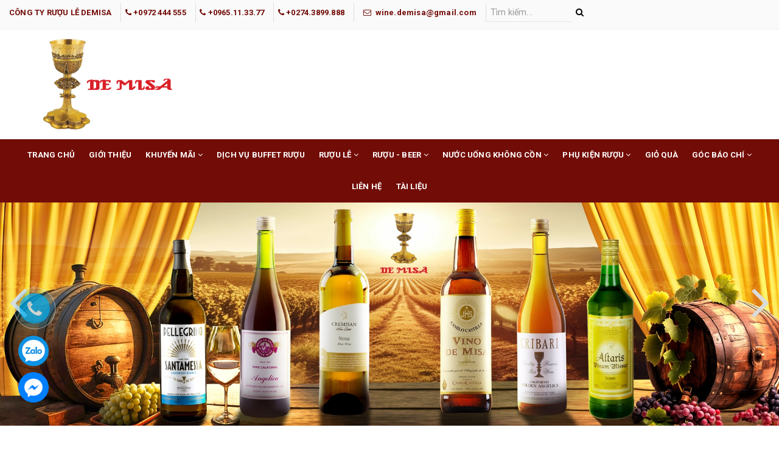

--- FILE ---
content_type: text/html; charset=utf-8
request_url: https://ruoule.vn/
body_size: 21250
content:
<!DOCTYPE html>
<html lang="vi"> 
	<head>
		
		
		<!-- Google tag (gtag.js) -->
<script async src="https://www.googletagmanager.com/gtag/js?id=G-6B02DDQRNN"></script>
<script>
  window.dataLayer = window.dataLayer || [];
  function gtag(){dataLayer.push(arguments);}
  gtag('js', new Date());

  gtag('config', 'G-6B02DDQRNN');
</script>
		
		
		
		
		
		
		<meta http-equiv="content-Type" content="text/html; charset=utf-8"/>
		<meta name="viewport" content="width=device-width, initial-scale=1, maximum-scale=1">			
		<title>
			Công ty rượu lễ Demisa
			
			
						
		</title>		
		<!-- ================= Page description ================== -->
		
		<meta name="description" content="C&#244;ng ty rượu lễ Demisa - Rượu l&#234;̃ nh&#226;̣p kh&#226;̃u từ Mỹ, Úc, T&#226;y Ban Nha. Tel: 0274.3899.888. Hotline: 0972.444.555. Giao hàng t&#226;̣n nơi trong cả nước cho đơn hàng từ 6 chai.">
		
		<!-- ================= Meta ================== -->
		<meta name="keywords" content="Công ty rượu lễ Demisa, ruoule.vn"/>		
		<link rel="canonical" href="https://ruoule.vn/"/>
		<meta name='revisit-after' content='1 days' />
		<meta name="robots" content="noodp,index,follow" />
		<!-- ================= Favicon ================== -->
		
		<link rel="icon" href="//bizweb.dktcdn.net/100/372/515/themes/745158/assets/favicon.png?1756280373244" type="image/x-icon" />
		
		<!-- ================= Google Fonts ================== -->
		
		
		
		<link href="//fonts.googleapis.com/css?family=Roboto:400,700" rel="stylesheet" type="text/css" media="all" />
		
		
		
		
		
		
			

		<!-- Facebook Open Graph meta tags -->
		

	<meta property="og:type" content="website">
	<meta property="og:title" content="Công ty rượu lễ Demisa">
	<meta property="og:image" content="http://bizweb.dktcdn.net/100/372/515/themes/745158/assets/logo.png?1756280373244">
	<meta property="og:image:secure_url" content="https://bizweb.dktcdn.net/100/372/515/themes/745158/assets/logo.png?1756280373244">

<meta property="og:description" content="Công ty rượu lễ Demisa - Rượu lễ nhập khẫu từ Mỹ, Úc, Tây Ban Nha. Tel: 0274.3899.888. Hotline: 0972.444.555. Giao hàng tận nơi trong cả nước cho đơn hàng từ 6 chai.">
<meta property="og:url" content="https://ruoule.vn/">
<meta property="og:site_name" content="Công ty rượu lễ Demisa">		

		<!-- Plugin CSS -->			
		<link rel="stylesheet" href="https://maxcdn.bootstrapcdn.com/bootstrap/3.3.7/css/bootstrap.min.css" integrity="sha384-BVYiiSIFeK1dGmJRAkycuHAHRg32OmUcww7on3RYdg4Va+PmSTsz/K68vbdEjh4u" crossorigin="anonymous">
		<link rel="stylesheet" href="//maxcdn.bootstrapcdn.com/font-awesome/4.5.0/css/font-awesome.min.css">
		<link href="//fonts.googleapis.com/css?family=Roboto:400,500&amp;subset=vietnamese" rel="stylesheet">
		<script src="//bizweb.dktcdn.net/100/372/515/themes/745158/assets/jquery-2.2.3.min.js?1756280373244" type="text/javascript"></script>
		<link href="//bizweb.dktcdn.net/100/372/515/themes/745158/assets/owl.carousel.min.css?1756280373244" rel="stylesheet" type="text/css" media="all" />
		<link href="//bizweb.dktcdn.net/100/372/515/themes/745158/assets/slick.css?1756280373244" rel="stylesheet" type="text/css" media="all" />
		<link href="//cdnjs.cloudflare.com/ajax/libs/normalize/3.0.3/normalize.min.css" rel="stylesheet" type="text/css" media="all" />
		<!-- Build Main CSS -->								
		<link href="//bizweb.dktcdn.net/100/372/515/themes/745158/assets/base.scss.css?1756280373244" rel="stylesheet" type="text/css" media="all" />		
		<link href="//bizweb.dktcdn.net/100/372/515/themes/745158/assets/style.scss.css?1756280373244" rel="stylesheet" type="text/css" media="all" />		
		<link href="//bizweb.dktcdn.net/100/372/515/themes/745158/assets/update.scss.css?1756280373244" rel="stylesheet" type="text/css" media="all" />		
		<link href="//bizweb.dktcdn.net/100/372/515/themes/745158/assets/module.scss.css?1756280373244" rel="stylesheet" type="text/css" media="all" />
		<link href="//bizweb.dktcdn.net/100/372/515/themes/745158/assets/responsive.scss.css?1756280373244" rel="stylesheet" type="text/css" media="all" />
		<link href="//bizweb.dktcdn.net/100/372/515/themes/745158/assets/main2.css?1756280373244" rel="stylesheet" type="text/css" media="all" />
		<link href="//bizweb.dktcdn.net/100/372/515/themes/745158/assets/edit.scss.css?1756280373244" rel="stylesheet" type="text/css" media="all" />
		<!-- Header JS -->	
		<script src="//bizweb.dktcdn.net/100/372/515/themes/745158/assets/jquery-1.11.3.min.js?1756280373244" type="text/javascript"></script>
		<script src="//bizweb.dktcdn.net/100/372/515/themes/745158/assets/modernizr-2.8.3.min.js?1756280373244" type="text/javascript"></script>
		<link href="//bizweb.dktcdn.net/100/372/515/themes/745158/assets/swiper.min.css?1756280373244" rel="stylesheet" type="text/css" media="all" />
		<script src="//bizweb.dktcdn.net/100/372/515/themes/745158/assets/swiper.min.js?1756280373244" type="text/javascript"></script>
		<!-- Bizweb javascript customer -->
		
		

		<!-- Bizweb conter for header -->
		<script>
	var Bizweb = Bizweb || {};
	Bizweb.store = 'ruoule.mysapo.net';
	Bizweb.id = 372515;
	Bizweb.theme = {"id":745158,"name":"Noel","role":"main"};
	Bizweb.template = 'index';
	if(!Bizweb.fbEventId)  Bizweb.fbEventId = 'xxxxxxxx-xxxx-4xxx-yxxx-xxxxxxxxxxxx'.replace(/[xy]/g, function (c) {
	var r = Math.random() * 16 | 0, v = c == 'x' ? r : (r & 0x3 | 0x8);
				return v.toString(16);
			});		
</script>
<script>
	(function () {
		function asyncLoad() {
			var urls = ["//productreviews.sapoapps.vn/assets/js/productreviews.min.js?store=ruoule.mysapo.net","https://google-shopping.sapoapps.vn/conversion-tracker/global-tag/2541.js?store=ruoule.mysapo.net","https://google-shopping.sapoapps.vn/conversion-tracker/event-tag/2541.js?store=ruoule.mysapo.net"];
			for (var i = 0; i < urls.length; i++) {
				var s = document.createElement('script');
				s.type = 'text/javascript';
				s.async = true;
				s.src = urls[i];
				var x = document.getElementsByTagName('script')[0];
				x.parentNode.insertBefore(s, x);
			}
		};
		window.attachEvent ? window.attachEvent('onload', asyncLoad) : window.addEventListener('load', asyncLoad, false);
	})();
</script>


<script>
	window.BizwebAnalytics = window.BizwebAnalytics || {};
	window.BizwebAnalytics.meta = window.BizwebAnalytics.meta || {};
	window.BizwebAnalytics.meta.currency = 'VND';
	window.BizwebAnalytics.tracking_url = '/s';

	var meta = {};
	
	
	for (var attr in meta) {
	window.BizwebAnalytics.meta[attr] = meta[attr];
	}
</script>

	
		<script src="/dist/js/stats.min.js?v=96f2ff2"></script>
	



<script>
  fbq('track', 'ViewContent');
</script>
<script>

	window.enabled_enhanced_ecommerce = false;

</script>




<!--Facebook Pixel Code-->
<script>
	!function(f, b, e, v, n, t, s){
	if (f.fbq) return; n = f.fbq = function(){
	n.callMethod?
	n.callMethod.apply(n, arguments):n.queue.push(arguments)}; if (!f._fbq) f._fbq = n;
	n.push = n; n.loaded = !0; n.version = '2.0'; n.queue =[]; t = b.createElement(e); t.async = !0;
	t.src = v; s = b.getElementsByTagName(e)[0]; s.parentNode.insertBefore(t, s)}
	(window,
	document,'script','https://connect.facebook.net/en_US/fbevents.js');
	fbq('init', '1099723503407899', {} , {'agent': 'plsapo'}); // Insert your pixel ID here.
	fbq('track', 'PageView',{},{ eventID: Bizweb.fbEventId });
	
</script>
<noscript>
	<img height='1' width='1' style='display:none' src='https://www.facebook.com/tr?id=1099723503407899&ev=PageView&noscript=1' />
</noscript>
<!--DO NOT MODIFY-->
<!--End Facebook Pixel Code-->



<script>
	var eventsListenerScript = document.createElement('script');
	eventsListenerScript.async = true;
	
	eventsListenerScript.src = "/dist/js/store_events_listener.min.js?v=1b795e9";
	
	document.getElementsByTagName('head')[0].appendChild(eventsListenerScript);
</script>





				
		<script>var ProductReviewsAppUtil=ProductReviewsAppUtil || {};</script>
	</head>
	<body>		
		<!-- Main content -->

		<header class="header">	
	<div class="topbar">
		<div class="container-fluid">
			<div>
				<div class="row">
					<div class="hidden-xs col-md-10 col-sm-8 col-xs-12 a-left">
						<span class="inline phone_head head_link hidden-md hidden-sm" style="text-transform: uppercase;font-weight:bold;">Công ty rượu lễ Demisa</span>
						<span class="inline phone_head head_link">&nbsp;&nbsp;<i class="fa fa-phone"></i><a href="tel:0972 444 555"><strong>&nbsp;+0972 444 555</strong></a></span>				
						<span class="inline phone_head head_link">&nbsp;&nbsp;<i class="fa fa-phone"></i><a href="tel:0965.11.33.77"><strong>&nbsp;+0965.11.33.77</strong></a></span>
						
						<span class="inline phone_head head_link hidden-sm">&nbsp;&nbsp;<i class="fa fa-phone"></i><a href="tel:0274.3899.888"><strong>&nbsp;+0274.3899.888</strong></a></span>
						<span class="inline mail_head head_link hidden-sm"><i class="fa fa-envelope-o"></i><a href="mailto:wine.demisa@gmail.com"><strong>&nbsp;&nbsp;wine.demisa@gmail.com</strong></a></span>
						<div class="top-search hidden-sm">
							<form class="input-group" action="/search" method="get" role="search">		
								<input type="search" name="query" value="" placeholder="Tìm kiếm... " class="form-control" autocomplete="off">
								<span class="input-group-btn">
									<button class="btn icon-fallback-text">
										<i class="fa fa-search"></i>
									</button>
								</span>
							</form>
						</div>
					</div>
					<div class="col-md-2 col-sm-4 col-xs-12 a-right">
						<div id="google_translate_element"></div>
						<script type="text/javascript">
							function googleTranslateElementInit() {
								new google.translate.TranslateElement({pageLanguage: 'vn'}, 'google_translate_element');
							}
						</script>
						<script type="text/javascript" src="//translate.google.com/translate_a/element.js?cb=googleTranslateElementInit"></script>
					</div>
					<div class="col-sm-6 hidden">
						<ul class="list-inline f-right">
							
							<li>
								<a id="dLabel" href="/account/login" class="head_link"><i class="fa fa-unlock-alt"></i>&nbsp;&nbsp;Đăng nhập</a> 
							</li>
							<li>
								<a id="dLabel2" class="head_link" href="/account/register"><i class="fa fa-user"></i>&nbsp;&nbsp;Đăng ký</a>
							</li>
							
						</ul>
					</div>
				</div>
			</div>
		</div>
	</div>
	<div class="container">
		<div class="header-main">
			<div class="row">
				<div class="col-sm-12 hidden-xs col-md-3 logo-xs-m col-lg-3">
					<div class="logo">
						
						<a href="/" class="logo-wrapper ">					
							<img src="//bizweb.dktcdn.net/100/372/515/themes/745158/assets/logo.png?1756280373244" alt="logo ">					
						</a>
												
					</div>
				</div>
				<div class="col-lg-9 col-md-9 col-sm-12 col-xs-12">
					<div class="row">
						
					</div>
				</div>
			</div>
		</div>
	</div>
	<div class="header-nav">
	<div class="container-fluid">
		<div class="row">
			<div class="menu-bar hidden-md hidden-lg">
				<img src="//bizweb.dktcdn.net/100/372/515/themes/745158/assets/menu-bar.png?1756280373244" alt="menu bar" />
			</div>
			<div class="logo logo-xxs">
				
				<a href="/" class="logo-wrapper ">					
					<img src="//bizweb.dktcdn.net/100/372/515/themes/745158/assets/logo.png?1756280373244" alt="logo ">					
				</a>
										
			</div>
			<div class="search_mobiles showsearchfromtop hidden-md hidden-lg">
				<div class="search_button_mobile">
					<button class="btn icon-fallback-text">
						<span class="fa fa-search"></span> 
					</button>
				</div>
			</div>
			<div class="col-lg-12 col-md-12 col-sm-12 hidden-xs fnfnfnnnsnsns">
				<nav>
					<ul id="nav" class="nav">
						
						
						
						
						
						
						<li class="nav-item active"><a class="nav-link" href="/">Trang chủ</a></li>
						
						
						
						
						
						
						
						<li class="nav-item "><a class="nav-link" href="/gioi-thieu">Giới thiệu</a></li>
						
						
						
						
						
						
						
						<li class="nav-item  has-mega">
							<a href="/khuyen-mai-1" class="arrow_nav nav-link">Khuyến mãi <i class="fa fa-angle-down hidden-sm" data-toggle="dropdown"></i>
								<span class="arrow hidden-xs"></span>
							</a>
							<i class="fa fa-angle-down hidden-md hidden-lg" data-toggle="dropdown"></i>
							
							<div class="mega-content hidden-sm">
	<div class="level0-wrapper2">
		<div class="nav-block nav-block-center block_menu_left">
			<ul class="level0">
				
				
				<li class="level1 parent item"> <h2 class="h4"><a href="/qua-tang-khuyen-mai"><span>Quà Tặng Khuyến Mãi</span></a></h2> 
					<ul class="level1">
						
						<li class="level2"> <a href="/non-bao-hiem-1"><span>Nón Bảo Hiểm</span></a> </li>
						
						<li class="level2"> <a href="/lo-thuy-tinh-1"><span>Lọ Thủy Tinh</span></a> </li>
						
						<li class="level2"> <a href="/dong-ho"><span>Đồng Hồ</span></a> </li>
						
						<li class="level2"> <a href="/collagen"><span>Collagen</span></a> </li>
						
						<li class="level2"> <a href="/sangria"><span>Sangria</span></a> </li>
						
						<li class="level2"> <a href="/maeloc-1"><span>Maeloc</span></a> </li>
						
						<li class="level2"> <a href="/khau-trang"><span>Khẩu Trang</span></a> </li>
						
						<li class="level2"> <a href="/du"><span>Dù</span></a> </li>
						
						<li class="level2"> <a href="/do-khui"><span>Đồ Khui</span></a> </li>
						
						<li class="level2"> <a href="/dong-ho-thien-than-1"><span>Đồng Hồ Thiên Thần</span></a> </li>
						
						<li class="level2"> <a href="/dong-ho-quyen-sach"><span>Đồng Hồ Quyển Sách</span></a> </li>
						
						<li class="level2"> <a href="/set-do-khui"><span>Set Đồ Khui</span></a> </li>
						
					</ul>
				</li>
				
					
				
				<li class="level1 item"> <h2 class="h4"><a href="/chuong-trinh-khuyen-mai"><span>Chương Trình Khuyến Mãi</span></a> </h2>
					
					
			</ul>
		</div>
	</div>
</div>
							
							<ul class="dropdown-menu hidden-md hidden-lg hidden-xs">
								
								
								<li class="dropdown-submenu nav-item-lv2">
									<a class="nav-link" href="/qua-tang-khuyen-mai">Quà Tặng Khuyến Mãi <i class="fa fa-angle-right"></i></a>

									<ul class="dropdown-menu">
																
										<li class="nav-item-lv3">
											<a class="nav-link" href="/non-bao-hiem-1">Nón Bảo Hiểm</a>
										</li>						
																
										<li class="nav-item-lv3">
											<a class="nav-link" href="/lo-thuy-tinh-1">Lọ Thủy Tinh</a>
										</li>						
																
										<li class="nav-item-lv3">
											<a class="nav-link" href="/dong-ho">Đồng Hồ</a>
										</li>						
																
										<li class="nav-item-lv3">
											<a class="nav-link" href="/collagen">Collagen</a>
										</li>						
																
										<li class="nav-item-lv3">
											<a class="nav-link" href="/sangria">Sangria</a>
										</li>						
																
										<li class="nav-item-lv3">
											<a class="nav-link" href="/maeloc-1">Maeloc</a>
										</li>						
																
										<li class="nav-item-lv3">
											<a class="nav-link" href="/khau-trang">Khẩu Trang</a>
										</li>						
																
										<li class="nav-item-lv3">
											<a class="nav-link" href="/du">Dù</a>
										</li>						
																
										<li class="nav-item-lv3">
											<a class="nav-link" href="/do-khui">Đồ Khui</a>
										</li>						
																
										<li class="nav-item-lv3">
											<a class="nav-link" href="/dong-ho-thien-than-1">Đồng Hồ Thiên Thần</a>
										</li>						
																
										<li class="nav-item-lv3">
											<a class="nav-link" href="/dong-ho-quyen-sach">Đồng Hồ Quyển Sách</a>
										</li>						
																
										<li class="nav-item-lv3">
											<a class="nav-link" href="/set-do-khui">Set Đồ Khui</a>
										</li>						
										
									</ul>                      
								</li>
								
								
								
								<li class="nav-item-lv2">
									<a class="nav-link" href="/chuong-trinh-khuyen-mai">Chương Trình Khuyến Mãi</a>
								</li>
								
								

							</ul>
						</li>
						
						
						
						
						
						
						
						<li class="nav-item "><a class="nav-link" href="/buffet-ruou">Dịch Vụ buffet rượu</a></li>
						
						
						
						
						
						
						
						<li class="nav-item  has-mega">
							<a href="/ruou-le" class="arrow_nav nav-link">Rượu lễ <i class="fa fa-angle-down hidden-sm" data-toggle="dropdown"></i>
								<span class="arrow hidden-xs"></span>
							</a>
							<i class="fa fa-angle-down hidden-md hidden-lg" data-toggle="dropdown"></i>
							
							<div class="mega-content hidden-sm">
	<div class="level0-wrapper2">
		<div class="nav-block nav-block-center block_menu_left">
			<ul class="level0">
				
				
				<li class="level1 parent item"> <h2 class="h4"><a href="/ruou-le-argentina"><span>Rượu Lễ Argentina</span></a></h2> 
					<ul class="level1">
						
						<li class="level2"> <a href="/cabrini-licoroso-750ml"><span>Cabrini Licoroso</span></a> </li>
						
					</ul>
				</li>
				
					
				
				<li class="level1 parent item"> <h2 class="h4"><a href="/ruou-le-phap"><span>Rượu lễ Pháp</span></a></h2> 
					<ul class="level1">
						
						<li class="level2"> <a href="/coupo-santo"><span>Coupo Santo</span></a> </li>
						
					</ul>
				</li>
				
					
				
				<li class="level1 parent item"> <h2 class="h4"><a href="/ruou-le-israel"><span>Rượu Lễ Israel</span></a></h2> 
					<ul class="level1">
						
						<li class="level2"> <a href="/cremisan"><span>Cremisan</span></a> </li>
						
					</ul>
				</li>
				
					
				
				<li class="level1 parent item"> <h2 class="h4"><a href="/ruou-le-uc"><span>Rượu Lễ Úc</span></a></h2> 
					<ul class="level1">
						
						<li class="level2"> <a href="/sevenhill"><span>Sevenhill</span></a> </li>
						
					</ul>
				</li>
				
					
				
				<li class="level1 parent item"> <h2 class="h4"><a href="/ruou-le-tay-ban-nha"><span>Rượu Lễ Tây Ban Nha</span></a></h2> 
					<ul class="level1">
						
						<li class="level2"> <a href="/sant-leandro-1"><span>Sant Leandro</span></a> </li>
						
						<li class="level2"> <a href="/camilo-castilla"><span>Camilo Castilla</span></a> </li>
						
						<li class="level2"> <a href="/j-salla-altaris"><span>J.Salla Altaris</span></a> </li>
						
						<li class="level2"> <a href="/vino-de-misa-red-wine"><span>Vino De Misa Red Wine</span></a> </li>
						
						<li class="level2"> <a href="/carmelitano"><span>Carmelitano</span></a> </li>
						
						<li class="level2"> <a href="/altaris-1"><span>Altaris</span></a> </li>
						
						<li class="level2"> <a href="/christus-rex-red"><span>Christus Rex Red</span></a> </li>
						
						<li class="level2"> <a href="/christus-rex-rubi"><span>Christus Rex Rubi</span></a> </li>
						
						<li class="level2"> <a href="/vino-de-misa-dulce-moscatell-1"><span>Vino De Misa Dulce Moscatell</span></a> </li>
						
						<li class="level2"> <a href="/vino-de-misa-dulce-moscatell"><span>Vino De Misa Dulce Superior</span></a> </li>
						
						<li class="level2"> <a href="/vino-de-misa-sweet-superior"><span>Vino De Misa Sweet Superior</span></a> </li>
						
						<li class="level2"> <a href="/twelve-apostles"><span>Twelve Apostles</span></a> </li>
						
						<li class="level2"> <a href="/mompo"><span>Mompó</span></a> </li>
						
					</ul>
				</li>
				
					
				
				<li class="level1 parent item"> <h2 class="h4"><a href="/ruou-le-y"><span>Rượu Lễ Ý</span></a></h2> 
					<ul class="level1">
						
						<li class="level2"> <a href="/pellegrino"><span>Pellegrino</span></a> </li>
						
						<li class="level2"> <a href="/pomilia"><span>Dorato Dolce</span></a> </li>
						
						<li class="level2"> <a href="/lombardo-1"><span>Lombardo</span></a> </li>
						
						<li class="level2"> <a href="/lombardo-rosso-1"><span>Lombardo Rosso</span></a> </li>
						
					</ul>
				</li>
				
					
				
				<li class="level1 parent item"> <h2 class="h4"><a href="/ruou-le-my"><span>Rượu Lễ Mỹ</span></a></h2> 
					<ul class="level1">
						
						<li class="level2"> <a href="/angelica"><span>Angelica</span></a> </li>
						
						<li class="level2"> <a href="/copy-of-camilo-castilla"><span>Cribari</span></a> </li>
						
					</ul>
				</li>
				
					
			</ul>
		</div>
	</div>
</div>
							
							<ul class="dropdown-menu hidden-md hidden-lg hidden-xs">
								
								
								<li class="dropdown-submenu nav-item-lv2">
									<a class="nav-link" href="/ruou-le-argentina">Rượu Lễ Argentina <i class="fa fa-angle-right"></i></a>

									<ul class="dropdown-menu">
																
										<li class="nav-item-lv3">
											<a class="nav-link" href="/cabrini-licoroso-750ml">Cabrini Licoroso</a>
										</li>						
										
									</ul>                      
								</li>
								
								
								
								<li class="dropdown-submenu nav-item-lv2">
									<a class="nav-link" href="/ruou-le-phap">Rượu lễ Pháp <i class="fa fa-angle-right"></i></a>

									<ul class="dropdown-menu">
																
										<li class="nav-item-lv3">
											<a class="nav-link" href="/coupo-santo">Coupo Santo</a>
										</li>						
										
									</ul>                      
								</li>
								
								
								
								<li class="dropdown-submenu nav-item-lv2">
									<a class="nav-link" href="/ruou-le-israel">Rượu Lễ Israel <i class="fa fa-angle-right"></i></a>

									<ul class="dropdown-menu">
																
										<li class="nav-item-lv3">
											<a class="nav-link" href="/cremisan">Cremisan</a>
										</li>						
										
									</ul>                      
								</li>
								
								
								
								<li class="dropdown-submenu nav-item-lv2">
									<a class="nav-link" href="/ruou-le-uc">Rượu Lễ Úc <i class="fa fa-angle-right"></i></a>

									<ul class="dropdown-menu">
																
										<li class="nav-item-lv3">
											<a class="nav-link" href="/sevenhill">Sevenhill</a>
										</li>						
										
									</ul>                      
								</li>
								
								
								
								<li class="dropdown-submenu nav-item-lv2">
									<a class="nav-link" href="/ruou-le-tay-ban-nha">Rượu Lễ Tây Ban Nha <i class="fa fa-angle-right"></i></a>

									<ul class="dropdown-menu">
																
										<li class="nav-item-lv3">
											<a class="nav-link" href="/sant-leandro-1">Sant Leandro</a>
										</li>						
																
										<li class="nav-item-lv3">
											<a class="nav-link" href="/camilo-castilla">Camilo Castilla</a>
										</li>						
																
										<li class="nav-item-lv3">
											<a class="nav-link" href="/j-salla-altaris">J.Salla Altaris</a>
										</li>						
																
										<li class="nav-item-lv3">
											<a class="nav-link" href="/vino-de-misa-red-wine">Vino De Misa Red Wine</a>
										</li>						
																
										<li class="nav-item-lv3">
											<a class="nav-link" href="/carmelitano">Carmelitano</a>
										</li>						
																
										<li class="nav-item-lv3">
											<a class="nav-link" href="/altaris-1">Altaris</a>
										</li>						
																
										<li class="nav-item-lv3">
											<a class="nav-link" href="/christus-rex-red">Christus Rex Red</a>
										</li>						
																
										<li class="nav-item-lv3">
											<a class="nav-link" href="/christus-rex-rubi">Christus Rex Rubi</a>
										</li>						
																
										<li class="nav-item-lv3">
											<a class="nav-link" href="/vino-de-misa-dulce-moscatell-1">Vino De Misa Dulce Moscatell</a>
										</li>						
																
										<li class="nav-item-lv3">
											<a class="nav-link" href="/vino-de-misa-dulce-moscatell">Vino De Misa Dulce Superior</a>
										</li>						
																
										<li class="nav-item-lv3">
											<a class="nav-link" href="/vino-de-misa-sweet-superior">Vino De Misa Sweet Superior</a>
										</li>						
																
										<li class="nav-item-lv3">
											<a class="nav-link" href="/twelve-apostles">Twelve Apostles</a>
										</li>						
																
										<li class="nav-item-lv3">
											<a class="nav-link" href="/mompo">Mompó</a>
										</li>						
										
									</ul>                      
								</li>
								
								
								
								<li class="dropdown-submenu nav-item-lv2">
									<a class="nav-link" href="/ruou-le-y">Rượu Lễ Ý <i class="fa fa-angle-right"></i></a>

									<ul class="dropdown-menu">
																
										<li class="nav-item-lv3">
											<a class="nav-link" href="/pellegrino">Pellegrino</a>
										</li>						
																
										<li class="nav-item-lv3">
											<a class="nav-link" href="/pomilia">Dorato Dolce</a>
										</li>						
																
										<li class="nav-item-lv3">
											<a class="nav-link" href="/lombardo-1">Lombardo</a>
										</li>						
																
										<li class="nav-item-lv3">
											<a class="nav-link" href="/lombardo-rosso-1">Lombardo Rosso</a>
										</li>						
										
									</ul>                      
								</li>
								
								
								
								<li class="dropdown-submenu nav-item-lv2">
									<a class="nav-link" href="/ruou-le-my">Rượu Lễ Mỹ <i class="fa fa-angle-right"></i></a>

									<ul class="dropdown-menu">
																
										<li class="nav-item-lv3">
											<a class="nav-link" href="/angelica">Angelica</a>
										</li>						
																
										<li class="nav-item-lv3">
											<a class="nav-link" href="/copy-of-camilo-castilla">Cribari</a>
										</li>						
										
									</ul>                      
								</li>
								
								

							</ul>
						</li>
						
						
						
						
						
						
						
						<li class="nav-item  has-mega">
							<a href="/ruou-beer" class="arrow_nav nav-link">Rượu - Beer <i class="fa fa-angle-down hidden-sm" data-toggle="dropdown"></i>
								<span class="arrow hidden-xs"></span>
							</a>
							<i class="fa fa-angle-down hidden-md hidden-lg" data-toggle="dropdown"></i>
							
							<div class="mega-content hidden-sm">
	<div class="level0-wrapper2">
		<div class="nav-block nav-block-center block_menu_left">
			<ul class="level0">
				
				
				<li class="level1 parent item"> <h2 class="h4"><a href="/ruou-vang-1"><span>Rượu Vang</span></a></h2> 
					<ul class="level1">
						
						<li class="level2"> <a href="/salauris-cabernet-sauvignon-750ml"><span>Salauris Cabernet Sauvignon</span></a> </li>
						
						<li class="level2"> <a href="/moscato-frisante-275ml"><span>Moscato Frisante</span></a> </li>
						
						<li class="level2"> <a href="/vino-de-misa-dulce-moscatell-1"><span>Vino De Misa Dulce Moscatell</span></a> </li>
						
						<li class="level2"> <a href="/la-fresquita-sangria"><span>La Fresquita Sangría</span></a> </li>
						
						<li class="level2"> <a href="/sangria-mar-sol-750ml"><span>Sangria Mar&Sol 750ml</span></a> </li>
						
						<li class="level2"> <a href="/sangria-mar-sol-1500ml"><span>Sangria Mar&Sol 1500ml</span></a> </li>
						
						<li class="level2"> <a href="/frisante-sangria"><span>Frisante Sangria</span></a> </li>
						
						<li class="level2"> <a href="/blue-baronia"><span>Blue Baronia</span></a> </li>
						
						<li class="level2"> <a href="/vina-malata"><span>Vina Malata</span></a> </li>
						
					</ul>
				</li>
				
					
				
				<li class="level1 parent item"> <h2 class="h4"><a href="/ruou-champagne"><span>Rượu Champagne</span></a></h2> 
					<ul class="level1">
						
						<li class="level2"> <a href="/don-luciano-blue-moscato-750ml"><span>Don Luciano Blue Moscato</span></a> </li>
						
						<li class="level2"> <a href="/luciano-pink-moscato-750ml"><span>Don Luciano Pink Moscato</span></a> </li>
						
						<li class="level2"> <a href="/don-luciano-rosado"><span>Don Luciano Rosado</span></a> </li>
						
					</ul>
				</li>
				
					
				
				<li class="level1 parent item"> <h2 class="h4"><a href="/ruou-cocktail-trai-cay"><span>Rượu Cocktail Trái Cây</span></a></h2> 
					<ul class="level1">
						
						<li class="level2"> <a href="/tropica-sex-on-the-beach"><span>Tropica Sex On The Beach</span></a> </li>
						
						<li class="level2"> <a href="/tropica-pina-colada"><span>Tropica Pina Colada</span></a> </li>
						
						<li class="level2"> <a href="/ice-cuvee-bellini-paech"><span>Ice Cuvée Bellini Paech</span></a> </li>
						
						<li class="level2"> <a href="/rosa-fusion-liqueur"><span>Rosa Fusion Liqueur</span></a> </li>
						
						<li class="level2"> <a href="/coctel-de-sidra-sansi-dra"><span>Cóctel de Sidra Sansi Dra</span></a> </li>
						
					</ul>
				</li>
				
					
				
				<li class="level1 parent item"> <h2 class="h4"><a href="/ruou-cocktail-yogurt"><span>Rượu Cocktail Yogurt</span></a></h2> 
					<ul class="level1">
						
						<li class="level2"> <a href="/nasch-katzchen-erdbeer-drink"><span>Nasch Katzchen Erdbeer-Drink</span></a> </li>
						
						<li class="level2"> <a href="/nasch-katzchen-kirsch-banane-drink"><span>Nasch Katzchen Kirsch-Banane-Drink</span></a> </li>
						
						<li class="level2"> <a href="/nasch-katzchen-pfirsich-drink"><span>Nasch Katzchen Pfirsich-Drink</span></a> </li>
						
					</ul>
				</li>
				
					
				
				<li class="level1 parent item"> <h2 class="h4"><a href="/cider-maeloc"><span>Cider Maeloc</span></a></h2> 
					<ul class="level1">
						
						<li class="level2"> <a href="/cider-maeloc-pina-pera-1"><span>Cider Maeloc Pina&Pera</span></a> </li>
						
						<li class="level2"> <a href="/cider-maeloc-fresa-1"><span>Cider Maeloc Fresa</span></a> </li>
						
						<li class="level2"> <a href="/cider-maeloc-mora-1"><span>Cider Maeloc Mora</span></a> </li>
						
						<li class="level2"> <a href="/cider-maeloc-pera-1"><span>Cider Maeloc Pera</span></a> </li>
						
					</ul>
				</li>
				
					
				
				<li class="level1 parent item"> <h2 class="h4"><a href="/bia-estrella-galicia"><span>Bia Estrella Galicia</span></a></h2> 
					<ul class="level1">
						
						<li class="level2"> <a href="/bia-1906-330ml"><span>Bia 1906 Chai 330ml</span></a> </li>
						
						<li class="level2"> <a href="/bia-estrella-navidad-chai-750ml"><span>Bia Estrella De Navidad Chai 750ml</span></a> </li>
						
						<li class="level2"> <a href="/bia-estrella-lon-500ml"><span>Bia Estrella Lon 500ml</span></a> </li>
						
						<li class="level2"> <a href="/bia-estrella-chai-330ml"><span>Bia Estrella Chai 330ml</span></a> </li>
						
						<li class="level2"> <a href="/bia-estrella-lon-330ml"><span>Bia Estrella Lon 330ml</span></a> </li>
						
					</ul>
				</li>
				
					
				
				<li class="level1 parent item"> <h2 class="h4"><a href="/ruou-manh-1"><span>Rượu Mạnh</span></a></h2> 
					<ul class="level1">
						
						<li class="level2"> <a href="/ruou-chivas-regal-12-year-old-scotch-whisky-700ml"><span>Chivas Regal 12 Year Old Scotch Whisky</span></a> </li>
						
						<li class="level2"> <a href="/ruou-chivas-regal-18-year-old-scotch-whisky-700ml"><span>Chivas Regal 18 Year Old Scotch Whisky</span></a> </li>
						
						<li class="level2"> <a href="/ruou-royal-salute-21-year-old-700ml"><span>Royal Salute 21 Year Old</span></a> </li>
						
						<li class="level2"> <a href="/ruou-macallan-12-double-cask"><span>Macallan 12 Double Cask</span></a> </li>
						
						<li class="level2"> <a href="/ruou-the-macallan-15yo-fine-oak-single-malt-scotch-whisky-700ml"><span>The Macallan 15yo Fine Oak Single Malt Scotch Whisky</span></a> </li>
						
						<li class="level2"> <a href="/ruou-ballantines-17-years-700ml"><span>Ballantines 17 Years</span></a> </li>
						
						<li class="level2"> <a href="/ruou-hennessy-cognac-vsop-700ml"><span>Hennessy Cognac VSOP</span></a> </li>
						
						<li class="level2"> <a href="/ruou-whisky-johnnie-walker-gold-label-reserve"><span>Whisky Johnnie Walker Gold Label Reserve</span></a> </li>
						
					</ul>
				</li>
				
					
				
				<li class="level1 parent item"> <h2 class="h4"><a href="/ruou-sua-1"><span>Rượu Sữa</span></a></h2> 
					<ul class="level1">
						
						<li class="level2"> <a href="/ruou-sua"><span>MACAIBO PINA COLALA</span></a> </li>
						
						<li class="level2"> <a href="/al-tamal"><span>AL TAMAL</span></a> </li>
						
						<li class="level2"> <a href="/balu-coco-1"><span>BALÚ COCO</span></a> </li>
						
					</ul>
				</li>
				
					
			</ul>
		</div>
	</div>
</div>
							
							<ul class="dropdown-menu hidden-md hidden-lg hidden-xs">
								
								
								<li class="dropdown-submenu nav-item-lv2">
									<a class="nav-link" href="/ruou-vang-1">Rượu Vang <i class="fa fa-angle-right"></i></a>

									<ul class="dropdown-menu">
																
										<li class="nav-item-lv3">
											<a class="nav-link" href="/salauris-cabernet-sauvignon-750ml">Salauris Cabernet Sauvignon</a>
										</li>						
																
										<li class="nav-item-lv3">
											<a class="nav-link" href="/moscato-frisante-275ml">Moscato Frisante</a>
										</li>						
																
										<li class="nav-item-lv3">
											<a class="nav-link" href="/vino-de-misa-dulce-moscatell-1">Vino De Misa Dulce Moscatell</a>
										</li>						
																
										<li class="nav-item-lv3">
											<a class="nav-link" href="/la-fresquita-sangria">La Fresquita Sangría</a>
										</li>						
																
										<li class="nav-item-lv3">
											<a class="nav-link" href="/sangria-mar-sol-750ml">Sangria Mar&Sol 750ml</a>
										</li>						
																
										<li class="nav-item-lv3">
											<a class="nav-link" href="/sangria-mar-sol-1500ml">Sangria Mar&Sol 1500ml</a>
										</li>						
																
										<li class="nav-item-lv3">
											<a class="nav-link" href="/frisante-sangria">Frisante Sangria</a>
										</li>						
																
										<li class="nav-item-lv3">
											<a class="nav-link" href="/blue-baronia">Blue Baronia</a>
										</li>						
																
										<li class="nav-item-lv3">
											<a class="nav-link" href="/vina-malata">Vina Malata</a>
										</li>						
										
									</ul>                      
								</li>
								
								
								
								<li class="dropdown-submenu nav-item-lv2">
									<a class="nav-link" href="/ruou-champagne">Rượu Champagne <i class="fa fa-angle-right"></i></a>

									<ul class="dropdown-menu">
																
										<li class="nav-item-lv3">
											<a class="nav-link" href="/don-luciano-blue-moscato-750ml">Don Luciano Blue Moscato</a>
										</li>						
																
										<li class="nav-item-lv3">
											<a class="nav-link" href="/luciano-pink-moscato-750ml">Don Luciano Pink Moscato</a>
										</li>						
																
										<li class="nav-item-lv3">
											<a class="nav-link" href="/don-luciano-rosado">Don Luciano Rosado</a>
										</li>						
										
									</ul>                      
								</li>
								
								
								
								<li class="dropdown-submenu nav-item-lv2">
									<a class="nav-link" href="/ruou-cocktail-trai-cay">Rượu Cocktail Trái Cây <i class="fa fa-angle-right"></i></a>

									<ul class="dropdown-menu">
																
										<li class="nav-item-lv3">
											<a class="nav-link" href="/tropica-sex-on-the-beach">Tropica Sex On The Beach</a>
										</li>						
																
										<li class="nav-item-lv3">
											<a class="nav-link" href="/tropica-pina-colada">Tropica Pina Colada</a>
										</li>						
																
										<li class="nav-item-lv3">
											<a class="nav-link" href="/ice-cuvee-bellini-paech">Ice Cuvée Bellini Paech</a>
										</li>						
																
										<li class="nav-item-lv3">
											<a class="nav-link" href="/rosa-fusion-liqueur">Rosa Fusion Liqueur</a>
										</li>						
																
										<li class="nav-item-lv3">
											<a class="nav-link" href="/coctel-de-sidra-sansi-dra">Cóctel de Sidra Sansi Dra</a>
										</li>						
										
									</ul>                      
								</li>
								
								
								
								<li class="dropdown-submenu nav-item-lv2">
									<a class="nav-link" href="/ruou-cocktail-yogurt">Rượu Cocktail Yogurt <i class="fa fa-angle-right"></i></a>

									<ul class="dropdown-menu">
																
										<li class="nav-item-lv3">
											<a class="nav-link" href="/nasch-katzchen-erdbeer-drink">Nasch Katzchen Erdbeer-Drink</a>
										</li>						
																
										<li class="nav-item-lv3">
											<a class="nav-link" href="/nasch-katzchen-kirsch-banane-drink">Nasch Katzchen Kirsch-Banane-Drink</a>
										</li>						
																
										<li class="nav-item-lv3">
											<a class="nav-link" href="/nasch-katzchen-pfirsich-drink">Nasch Katzchen Pfirsich-Drink</a>
										</li>						
										
									</ul>                      
								</li>
								
								
								
								<li class="dropdown-submenu nav-item-lv2">
									<a class="nav-link" href="/cider-maeloc">Cider Maeloc <i class="fa fa-angle-right"></i></a>

									<ul class="dropdown-menu">
																
										<li class="nav-item-lv3">
											<a class="nav-link" href="/cider-maeloc-pina-pera-1">Cider Maeloc Pina&Pera</a>
										</li>						
																
										<li class="nav-item-lv3">
											<a class="nav-link" href="/cider-maeloc-fresa-1">Cider Maeloc Fresa</a>
										</li>						
																
										<li class="nav-item-lv3">
											<a class="nav-link" href="/cider-maeloc-mora-1">Cider Maeloc Mora</a>
										</li>						
																
										<li class="nav-item-lv3">
											<a class="nav-link" href="/cider-maeloc-pera-1">Cider Maeloc Pera</a>
										</li>						
										
									</ul>                      
								</li>
								
								
								
								<li class="dropdown-submenu nav-item-lv2">
									<a class="nav-link" href="/bia-estrella-galicia">Bia Estrella Galicia <i class="fa fa-angle-right"></i></a>

									<ul class="dropdown-menu">
																
										<li class="nav-item-lv3">
											<a class="nav-link" href="/bia-1906-330ml">Bia 1906 Chai 330ml</a>
										</li>						
																
										<li class="nav-item-lv3">
											<a class="nav-link" href="/bia-estrella-navidad-chai-750ml">Bia Estrella De Navidad Chai 750ml</a>
										</li>						
																
										<li class="nav-item-lv3">
											<a class="nav-link" href="/bia-estrella-lon-500ml">Bia Estrella Lon 500ml</a>
										</li>						
																
										<li class="nav-item-lv3">
											<a class="nav-link" href="/bia-estrella-chai-330ml">Bia Estrella Chai 330ml</a>
										</li>						
																
										<li class="nav-item-lv3">
											<a class="nav-link" href="/bia-estrella-lon-330ml">Bia Estrella Lon 330ml</a>
										</li>						
										
									</ul>                      
								</li>
								
								
								
								<li class="dropdown-submenu nav-item-lv2">
									<a class="nav-link" href="/ruou-manh-1">Rượu Mạnh <i class="fa fa-angle-right"></i></a>

									<ul class="dropdown-menu">
																
										<li class="nav-item-lv3">
											<a class="nav-link" href="/ruou-chivas-regal-12-year-old-scotch-whisky-700ml">Chivas Regal 12 Year Old Scotch Whisky</a>
										</li>						
																
										<li class="nav-item-lv3">
											<a class="nav-link" href="/ruou-chivas-regal-18-year-old-scotch-whisky-700ml">Chivas Regal 18 Year Old Scotch Whisky</a>
										</li>						
																
										<li class="nav-item-lv3">
											<a class="nav-link" href="/ruou-royal-salute-21-year-old-700ml">Royal Salute 21 Year Old</a>
										</li>						
																
										<li class="nav-item-lv3">
											<a class="nav-link" href="/ruou-macallan-12-double-cask">Macallan 12 Double Cask</a>
										</li>						
																
										<li class="nav-item-lv3">
											<a class="nav-link" href="/ruou-the-macallan-15yo-fine-oak-single-malt-scotch-whisky-700ml">The Macallan 15yo Fine Oak Single Malt Scotch Whisky</a>
										</li>						
																
										<li class="nav-item-lv3">
											<a class="nav-link" href="/ruou-ballantines-17-years-700ml">Ballantines 17 Years</a>
										</li>						
																
										<li class="nav-item-lv3">
											<a class="nav-link" href="/ruou-hennessy-cognac-vsop-700ml">Hennessy Cognac VSOP</a>
										</li>						
																
										<li class="nav-item-lv3">
											<a class="nav-link" href="/ruou-whisky-johnnie-walker-gold-label-reserve">Whisky Johnnie Walker Gold Label Reserve</a>
										</li>						
										
									</ul>                      
								</li>
								
								
								
								<li class="dropdown-submenu nav-item-lv2">
									<a class="nav-link" href="/ruou-sua-1">Rượu Sữa <i class="fa fa-angle-right"></i></a>

									<ul class="dropdown-menu">
																
										<li class="nav-item-lv3">
											<a class="nav-link" href="/ruou-sua">MACAIBO PINA COLALA</a>
										</li>						
																
										<li class="nav-item-lv3">
											<a class="nav-link" href="/al-tamal">AL TAMAL</a>
										</li>						
																
										<li class="nav-item-lv3">
											<a class="nav-link" href="/balu-coco-1">BALÚ COCO</a>
										</li>						
										
									</ul>                      
								</li>
								
								

							</ul>
						</li>
						
						
						
						
						
						
						
						<li class="nav-item  has-mega">
							<a href="/nuoc-uong-khong-con" class="arrow_nav nav-link">Nước Uống Không Cồn <i class="fa fa-angle-down hidden-sm" data-toggle="dropdown"></i>
								<span class="arrow hidden-xs"></span>
							</a>
							<i class="fa fa-angle-down hidden-md hidden-lg" data-toggle="dropdown"></i>
							
							<div class="mega-content hidden-sm">
	<div class="level0-wrapper2">
		<div class="nav-block nav-block-center block_menu_left">
			<ul class="level0">
				
				
				<li class="level1 parent item"> <h2 class="h4"><a href="/nuoc-trai-cay-co-ga"><span>Nước Trái Cây Có Ga</span></a></h2> 
					<ul class="level1">
						
						<li class="level2"> <a href="/nuoc-trai-cay-co-ga-iberia-cocktail"><span>Nước Trái Cây Có Ga Iberia Cocktail</span></a> </li>
						
						<li class="level2"> <a href="/nuoc-trai-cay-co-ga-iberia-dao"><span>Nước Trái Cây Có Ga Iberia Đào</span></a> </li>
						
						<li class="level2"> <a href="/nuoc-trai-cay-co-ga-iberia-dau"><span>Nước Trái Cây Có Ga Iberia Dâu</span></a> </li>
						
						<li class="level2"> <a href="/nuoc-trai-cay-co-ga-iberia-luu"><span>Nước Trái Cây Có Ga Iberia Lựu</span></a> </li>
						
						<li class="level2"> <a href="/nuoc-trai-cay-co-ga-iberia-nho-trang"><span>Nước Trái Cây Có Ga Iberia Nho Trắng</span></a> </li>
						
						<li class="level2"> <a href="/nuoc-trai-cay-co-ga-iberia-vai"><span>Nước Trái Cây Có Ga Iberia Vải</span></a> </li>
						
						<li class="level2"> <a href="/nuoc-trai-cay-tao-co-ga-maylink"><span>Nước Trái Cây Táo Có Ga MAYLINK</span></a> </li>
						
						<li class="level2"> <a href="/nuoc-trai-cay-co-ga-sangria-mayador"><span>Nước Trái Cây Có Ga Sangria MAYADOR</span></a> </li>
						
						<li class="level2"> <a href="/nuoc-trai-cay-nho-may-gold"><span>Nước Trái Cây Nho MAY GOLD</span></a> </li>
						
					</ul>
				</li>
				
					
				
				<li class="level1 parent item"> <h2 class="h4"><a href="/yen"><span>Yến</span></a></h2> 
					<ul class="level1">
						
						<li class="level2"> <a href="/yen-sao-mon-ami-co-sam"><span>Yến Sào Có Sâm</span></a> </li>
						
						<li class="level2"> <a href="/yen-sao-mon-ami"><span>Yến Sào Không Sâm</span></a> </li>
						
						<li class="level2"> <a href="/yen-to-hop-100g"><span>Yến Tổ 100g</span></a> </li>
						
					</ul>
				</li>
				
					
				
				<li class="level1 parent item"> <h2 class="h4"><a href="/ca-phe"><span>Cà Phê</span></a></h2> 
					<ul class="level1">
						
						<li class="level2"> <a href="/ca-phe-sua-mon-ami"><span>Cà Phê Sữa Mon Ami</span></a> </li>
						
						<li class="level2"> <a href="/ca-phe-phin-mon-ami"><span>Cà Phê Phin Mon Ami</span></a> </li>
						
					</ul>
				</li>
				
					
			</ul>
		</div>
	</div>
</div>
							
							<ul class="dropdown-menu hidden-md hidden-lg hidden-xs">
								
								
								<li class="dropdown-submenu nav-item-lv2">
									<a class="nav-link" href="/nuoc-trai-cay-co-ga">Nước Trái Cây Có Ga <i class="fa fa-angle-right"></i></a>

									<ul class="dropdown-menu">
																
										<li class="nav-item-lv3">
											<a class="nav-link" href="/nuoc-trai-cay-co-ga-iberia-cocktail">Nước Trái Cây Có Ga Iberia Cocktail</a>
										</li>						
																
										<li class="nav-item-lv3">
											<a class="nav-link" href="/nuoc-trai-cay-co-ga-iberia-dao">Nước Trái Cây Có Ga Iberia Đào</a>
										</li>						
																
										<li class="nav-item-lv3">
											<a class="nav-link" href="/nuoc-trai-cay-co-ga-iberia-dau">Nước Trái Cây Có Ga Iberia Dâu</a>
										</li>						
																
										<li class="nav-item-lv3">
											<a class="nav-link" href="/nuoc-trai-cay-co-ga-iberia-luu">Nước Trái Cây Có Ga Iberia Lựu</a>
										</li>						
																
										<li class="nav-item-lv3">
											<a class="nav-link" href="/nuoc-trai-cay-co-ga-iberia-nho-trang">Nước Trái Cây Có Ga Iberia Nho Trắng</a>
										</li>						
																
										<li class="nav-item-lv3">
											<a class="nav-link" href="/nuoc-trai-cay-co-ga-iberia-vai">Nước Trái Cây Có Ga Iberia Vải</a>
										</li>						
																
										<li class="nav-item-lv3">
											<a class="nav-link" href="/nuoc-trai-cay-tao-co-ga-maylink">Nước Trái Cây Táo Có Ga MAYLINK</a>
										</li>						
																
										<li class="nav-item-lv3">
											<a class="nav-link" href="/nuoc-trai-cay-co-ga-sangria-mayador">Nước Trái Cây Có Ga Sangria MAYADOR</a>
										</li>						
																
										<li class="nav-item-lv3">
											<a class="nav-link" href="/nuoc-trai-cay-nho-may-gold">Nước Trái Cây Nho MAY GOLD</a>
										</li>						
										
									</ul>                      
								</li>
								
								
								
								<li class="dropdown-submenu nav-item-lv2">
									<a class="nav-link" href="/yen">Yến <i class="fa fa-angle-right"></i></a>

									<ul class="dropdown-menu">
																
										<li class="nav-item-lv3">
											<a class="nav-link" href="/yen-sao-mon-ami-co-sam">Yến Sào Có Sâm</a>
										</li>						
																
										<li class="nav-item-lv3">
											<a class="nav-link" href="/yen-sao-mon-ami">Yến Sào Không Sâm</a>
										</li>						
																
										<li class="nav-item-lv3">
											<a class="nav-link" href="/yen-to-hop-100g">Yến Tổ 100g</a>
										</li>						
										
									</ul>                      
								</li>
								
								
								
								<li class="dropdown-submenu nav-item-lv2">
									<a class="nav-link" href="/ca-phe">Cà Phê <i class="fa fa-angle-right"></i></a>

									<ul class="dropdown-menu">
																
										<li class="nav-item-lv3">
											<a class="nav-link" href="/ca-phe-sua-mon-ami">Cà Phê Sữa Mon Ami</a>
										</li>						
																
										<li class="nav-item-lv3">
											<a class="nav-link" href="/ca-phe-phin-mon-ami">Cà Phê Phin Mon Ami</a>
										</li>						
										
									</ul>                      
								</li>
								
								

							</ul>
						</li>
						
						
						
						
						
						
						
						<li class="nav-item  has-mega">
							<a href="/phu-kien-ruou" class="arrow_nav nav-link">Phụ Kiện Rượu <i class="fa fa-angle-down hidden-sm" data-toggle="dropdown"></i>
								<span class="arrow hidden-xs"></span>
							</a>
							<i class="fa fa-angle-down hidden-md hidden-lg" data-toggle="dropdown"></i>
							
							<div class="mega-content hidden-sm">
	<div class="level0-wrapper2">
		<div class="nav-block nav-block-center block_menu_left">
			<ul class="level0">
				
				
				<li class="level1 parent item"> <h2 class="h4"><a href="/hop-ruou-son-mai"><span>Hộp Rượu Sơn Mài</span></a></h2> 
					<ul class="level1">
						
						<li class="level2"> <a href="/hop-son-mai-don"><span>Hộp Sơn Mài Đơn</span></a> </li>
						
						<li class="level2"> <a href="/hop-son-mai-doi"><span>Hộp Sơn Mài Đôi</span></a> </li>
						
						<li class="level2"> <a href="/vali-son-mai"><span>VaLi Sơn Mài - 4 Chai</span></a> </li>
						
						<li class="level2"> <a href="/hop-son-mai-yen-nho"><span>Hộp Sơn Mài Yến - Nhỏ</span></a> </li>
						
						<li class="level2"> <a href="/hop-son-mai-yen-lon"><span>Hộp Sơn Mài Yến - Lớn</span></a> </li>
						
					</ul>
				</li>
				
					
				
				<li class="level1 parent item"> <h2 class="h4"><a href="/hop-ruou-go"><span>Hộp Rượu Gỗ</span></a></h2> 
					<ul class="level1">
						
						<li class="level2"> <a href="/hop-ruou-go-tron"><span>Hộp Rượu Gỗ Trơn</span></a> </li>
						
						<li class="level2"> <a href="/hop-ruou-go-cheo"><span>Hộp Rượu Gỗ Chéo</span></a> </li>
						
						<li class="level2"> <a href="/tay-go-xach"><span>Tay Gỗ Xách</span></a> </li>
						
					</ul>
				</li>
				
					
				
				<li class="level1 parent item"> <h2 class="h4"><a href="/hop-giay"><span>Hộp Giấy</span></a></h2> 
					<ul class="level1">
						
						<li class="level2"> <a href="/hop-giay-doi"><span>Hộp Demuller Đơn</span></a> </li>
						
						<li class="level2"> <a href="/hop-demuller-doi"><span>Hộp Demuller Đôi</span></a> </li>
						
						<li class="level2"> <a href="/hop-donluciano"><span>Hộp Donluciano</span></a> </li>
						
						<li class="level2"> <a href="/hop-moscatel-oro"><span>Hộp Moscatel Oro</span></a> </li>
						
						<li class="level2"> <a href="/vo-hop-camilo-1"><span>Vỏ hộp Camilo</span></a> </li>
						
						<li class="level2"> <a href="/vo-hop-sangria-1-5l"><span>Vỏ hộp Sangria 1.5L</span></a> </li>
						
						<li class="level2"> <a href="/vo-hop-lombador"><span>Vỏ hộp Lombador</span></a> </li>
						
						<li class="level2"> <a href="/vo-hop-luciano-hong-thuong"><span>Vỏ hộp Luciano Hồng Thường</span></a> </li>
						
						<li class="level2"> <a href="/vo-hop-pellegrino"><span>Vỏ Hộp Pellegrino</span></a> </li>
						
						<li class="level2"> <a href="/vo-hop-rex-rubi"><span>Vỏ hộp Rex Rubi</span></a> </li>
						
						<li class="level2"> <a href="/vo-hop-j-salla"><span>Vỏ Hộp J Salla</span></a> </li>
						
						<li class="level2"> <a href="/vo-hop-mompo"><span>Vỏ Hộp Mompo</span></a> </li>
						
						<li class="level2"> <a href="/vo-hop-sant-leandro"><span>Vỏ Hộp Sant Leandro</span></a> </li>
						
						<li class="level2"> <a href="/vo-hop-dorato"><span>Vỏ Hộp Dorato</span></a> </li>
						
						<li class="level2"> <a href="/vo-hop-xana"><span>Vỏ Hộp Xana</span></a> </li>
						
						<li class="level2"> <a href="/vo-hop-sweet-super"><span>Vỏ Hộp Sweet Super</span></a> </li>
						
						<li class="level2"> <a href="/vo-hop-cribari"><span>Vỏ Hộp Cribari</span></a> </li>
						
						<li class="level2"> <a href="/vo-hop-superior"><span>Vỏ Hộp Superior</span></a> </li>
						
						<li class="level2"> <a href="/vo-hop-altaris-1l"><span>Vỏ Hộp Altaris 1L</span></a> </li>
						
						<li class="level2"> <a href="/vo-hop-sevenhill"><span>Vỏ Hộp Sevenhill</span></a> </li>
						
						<li class="level2"> <a href="/vo-hop-cabrini"><span>Vỏ Hộp Cabrini</span></a> </li>
						
						<li class="level2"> <a href="/vo-hop-camerlitano"><span>Vỏ Hộp Camerlitano</span></a> </li>
						
						<li class="level2"> <a href="/vo-hop-red-wine"><span>Vỏ Hộp Red Wine</span></a> </li>
						
						<li class="level2"> <a href="/vo-hop-twelve-apostles"><span>Vỏ Hộp Twelve Apostles</span></a> </li>
						
						<li class="level2"> <a href="/vo-hop-yen-lon"><span>Vỏ Hộp yến Lớn</span></a> </li>
						
						<li class="level2"> <a href="/vo-hop-ruou-chung-demisa"><span>Vỏ hộp rượu chung Demisa</span></a> </li>
						
						<li class="level2"> <a href="/vo-hop-luciano-blue"><span>Vỏ Hộp Luciano Blue</span></a> </li>
						
					</ul>
				</li>
				
					
				
				<li class="level1 parent item"> <h2 class="h4"><a href="/do-khui-ruou"><span>Đồ Khui Rượu</span></a></h2> 
					<ul class="level1">
						
						<li class="level2"> <a href="/do-khui-ruou-don"><span>Đồ Khui Rượu Đơn</span></a> </li>
						
						<li class="level2"> <a href="/set-do-khui-ruou-1"><span>Set Đồ Khui Rượu</span></a> </li>
						
					</ul>
				</li>
				
					
				
				<li class="level1 parent item"> <h2 class="h4"><a href="/hop-da-1"><span>Hộp Da</span></a></h2> 
					<ul class="level1">
						
						<li class="level2"> <a href="/hop-da-den"><span>Hộp Da Đen</span></a> </li>
						
					</ul>
				</li>
				
					
			</ul>
		</div>
	</div>
</div>
							
							<ul class="dropdown-menu hidden-md hidden-lg hidden-xs">
								
								
								<li class="dropdown-submenu nav-item-lv2">
									<a class="nav-link" href="/hop-ruou-son-mai">Hộp Rượu Sơn Mài <i class="fa fa-angle-right"></i></a>

									<ul class="dropdown-menu">
																
										<li class="nav-item-lv3">
											<a class="nav-link" href="/hop-son-mai-don">Hộp Sơn Mài Đơn</a>
										</li>						
																
										<li class="nav-item-lv3">
											<a class="nav-link" href="/hop-son-mai-doi">Hộp Sơn Mài Đôi</a>
										</li>						
																
										<li class="nav-item-lv3">
											<a class="nav-link" href="/vali-son-mai">VaLi Sơn Mài - 4 Chai</a>
										</li>						
																
										<li class="nav-item-lv3">
											<a class="nav-link" href="/hop-son-mai-yen-nho">Hộp Sơn Mài Yến - Nhỏ</a>
										</li>						
																
										<li class="nav-item-lv3">
											<a class="nav-link" href="/hop-son-mai-yen-lon">Hộp Sơn Mài Yến - Lớn</a>
										</li>						
										
									</ul>                      
								</li>
								
								
								
								<li class="dropdown-submenu nav-item-lv2">
									<a class="nav-link" href="/hop-ruou-go">Hộp Rượu Gỗ <i class="fa fa-angle-right"></i></a>

									<ul class="dropdown-menu">
																
										<li class="nav-item-lv3">
											<a class="nav-link" href="/hop-ruou-go-tron">Hộp Rượu Gỗ Trơn</a>
										</li>						
																
										<li class="nav-item-lv3">
											<a class="nav-link" href="/hop-ruou-go-cheo">Hộp Rượu Gỗ Chéo</a>
										</li>						
																
										<li class="nav-item-lv3">
											<a class="nav-link" href="/tay-go-xach">Tay Gỗ Xách</a>
										</li>						
										
									</ul>                      
								</li>
								
								
								
								<li class="dropdown-submenu nav-item-lv2">
									<a class="nav-link" href="/hop-giay">Hộp Giấy <i class="fa fa-angle-right"></i></a>

									<ul class="dropdown-menu">
																
										<li class="nav-item-lv3">
											<a class="nav-link" href="/hop-giay-doi">Hộp Demuller Đơn</a>
										</li>						
																
										<li class="nav-item-lv3">
											<a class="nav-link" href="/hop-demuller-doi">Hộp Demuller Đôi</a>
										</li>						
																
										<li class="nav-item-lv3">
											<a class="nav-link" href="/hop-donluciano">Hộp Donluciano</a>
										</li>						
																
										<li class="nav-item-lv3">
											<a class="nav-link" href="/hop-moscatel-oro">Hộp Moscatel Oro</a>
										</li>						
																
										<li class="nav-item-lv3">
											<a class="nav-link" href="/vo-hop-camilo-1">Vỏ hộp Camilo</a>
										</li>						
																
										<li class="nav-item-lv3">
											<a class="nav-link" href="/vo-hop-sangria-1-5l">Vỏ hộp Sangria 1.5L</a>
										</li>						
																
										<li class="nav-item-lv3">
											<a class="nav-link" href="/vo-hop-lombador">Vỏ hộp Lombador</a>
										</li>						
																
										<li class="nav-item-lv3">
											<a class="nav-link" href="/vo-hop-luciano-hong-thuong">Vỏ hộp Luciano Hồng Thường</a>
										</li>						
																
										<li class="nav-item-lv3">
											<a class="nav-link" href="/vo-hop-pellegrino">Vỏ Hộp Pellegrino</a>
										</li>						
																
										<li class="nav-item-lv3">
											<a class="nav-link" href="/vo-hop-rex-rubi">Vỏ hộp Rex Rubi</a>
										</li>						
																
										<li class="nav-item-lv3">
											<a class="nav-link" href="/vo-hop-j-salla">Vỏ Hộp J Salla</a>
										</li>						
																
										<li class="nav-item-lv3">
											<a class="nav-link" href="/vo-hop-mompo">Vỏ Hộp Mompo</a>
										</li>						
																
										<li class="nav-item-lv3">
											<a class="nav-link" href="/vo-hop-sant-leandro">Vỏ Hộp Sant Leandro</a>
										</li>						
																
										<li class="nav-item-lv3">
											<a class="nav-link" href="/vo-hop-dorato">Vỏ Hộp Dorato</a>
										</li>						
																
										<li class="nav-item-lv3">
											<a class="nav-link" href="/vo-hop-xana">Vỏ Hộp Xana</a>
										</li>						
																
										<li class="nav-item-lv3">
											<a class="nav-link" href="/vo-hop-sweet-super">Vỏ Hộp Sweet Super</a>
										</li>						
																
										<li class="nav-item-lv3">
											<a class="nav-link" href="/vo-hop-cribari">Vỏ Hộp Cribari</a>
										</li>						
																
										<li class="nav-item-lv3">
											<a class="nav-link" href="/vo-hop-superior">Vỏ Hộp Superior</a>
										</li>						
																
										<li class="nav-item-lv3">
											<a class="nav-link" href="/vo-hop-altaris-1l">Vỏ Hộp Altaris 1L</a>
										</li>						
																
										<li class="nav-item-lv3">
											<a class="nav-link" href="/vo-hop-sevenhill">Vỏ Hộp Sevenhill</a>
										</li>						
																
										<li class="nav-item-lv3">
											<a class="nav-link" href="/vo-hop-cabrini">Vỏ Hộp Cabrini</a>
										</li>						
																
										<li class="nav-item-lv3">
											<a class="nav-link" href="/vo-hop-camerlitano">Vỏ Hộp Camerlitano</a>
										</li>						
																
										<li class="nav-item-lv3">
											<a class="nav-link" href="/vo-hop-red-wine">Vỏ Hộp Red Wine</a>
										</li>						
																
										<li class="nav-item-lv3">
											<a class="nav-link" href="/vo-hop-twelve-apostles">Vỏ Hộp Twelve Apostles</a>
										</li>						
																
										<li class="nav-item-lv3">
											<a class="nav-link" href="/vo-hop-yen-lon">Vỏ Hộp yến Lớn</a>
										</li>						
																
										<li class="nav-item-lv3">
											<a class="nav-link" href="/vo-hop-ruou-chung-demisa">Vỏ hộp rượu chung Demisa</a>
										</li>						
																
										<li class="nav-item-lv3">
											<a class="nav-link" href="/vo-hop-luciano-blue">Vỏ Hộp Luciano Blue</a>
										</li>						
										
									</ul>                      
								</li>
								
								
								
								<li class="dropdown-submenu nav-item-lv2">
									<a class="nav-link" href="/do-khui-ruou">Đồ Khui Rượu <i class="fa fa-angle-right"></i></a>

									<ul class="dropdown-menu">
																
										<li class="nav-item-lv3">
											<a class="nav-link" href="/do-khui-ruou-don">Đồ Khui Rượu Đơn</a>
										</li>						
																
										<li class="nav-item-lv3">
											<a class="nav-link" href="/set-do-khui-ruou-1">Set Đồ Khui Rượu</a>
										</li>						
										
									</ul>                      
								</li>
								
								
								
								<li class="dropdown-submenu nav-item-lv2">
									<a class="nav-link" href="/hop-da-1">Hộp Da <i class="fa fa-angle-right"></i></a>

									<ul class="dropdown-menu">
																
										<li class="nav-item-lv3">
											<a class="nav-link" href="/hop-da-den">Hộp Da Đen</a>
										</li>						
										
									</ul>                      
								</li>
								
								

							</ul>
						</li>
						
						
						
						
						
						
						
						<li class="nav-item "><a class="nav-link" href="/gio-qua">Giỏ Quà</a></li>
						
						
						
						
						
						
						
						<li class="nav-item ">
							<a href="/goc-bao-chi" class="arrow_nav nav-link">Góc báo chí <i class="fa fa-angle-down hidden-sm" data-toggle="dropdown"></i>
								<span class="arrow hidden-xs"></span>
							</a>
							<i class="fa fa-angle-down hidden-md hidden-lg" data-toggle="dropdown"></i>
										
							<ul class="dropdown-menu">
								
								
								<li class="nav-item-lv2">
									<a class="nav-link" href="/buffet-ruou-va-nuoc-demisa-gay-an-tuong-tai-show-thoi-trang-co-tich-hien-dai">BUFFET RƯỢU VÀ NƯỚC DEMISA TẠI SHOW THỜI TRANG "CỔ TÍCH HIỆN ĐẠI"</a>
								</li>
								
								

							</ul>
							
							<ul class="dropdown-menu hidden-md hidden-lg hidden-xs">
								
								
								<li class="nav-item-lv2">
									<a class="nav-link" href="/buffet-ruou-va-nuoc-demisa-gay-an-tuong-tai-show-thoi-trang-co-tich-hien-dai">BUFFET RƯỢU VÀ NƯỚC DEMISA TẠI SHOW THỜI TRANG "CỔ TÍCH HIỆN ĐẠI"</a>
								</li>
								
								

							</ul>
						</li>
						
						
						
						
						
						
						
						<li class="nav-item "><a class="nav-link" href="/lien-he">Liên hệ</a></li>
						
						
						
						
						
						
						
						<li class="nav-item "><a class="nav-link" href="/tai-lieu">Tài liệu</a></li>
						
						
					</ul>	
				</nav>
			</div>
			<div class="searchboxlager">
				<div class="searchfromtop">
					<form action="/search" method="get" autocomplete="off">
						<input type="text" class="form-control" maxlength="70" name="query" id="search" placeholder="Nhập từ khóa tìm kiếm và ấn enter">                           
					</form>
					<a class="hidesearchfromtop"><i class="fa fa-times"></i></a>
				</div>
			</div>
			
			<!--menu mibile -->
			<div id="menu-mobile" class="menu-mobile hidden-lg hidden-md" style="display:none;">
	<div class="wrap_menu_mb">
		<div class="posi">
			<div class="content-menu-mobile">
				<ul class="ct-mb">
					
					
					
					
					
					
					<li class="mn-item mn-lv1 active"><a class="item-a" href="/">Trang chủ</a></li>
					
					
					
					
					
					
					
					<li class="mn-item mn-lv1 "><a class="item-a" href="/gioi-thieu">Giới thiệu</a></li>
					
					
					
					
					
					
					

					<li class="mn-item mn-lv1  has-mega">
						<a class="item-a" href="/khuyen-mai-1">Khuyến mãi</a>
						<i class="fa fa-angle-down"></i>
						
						<ul class="ul-lv2" style="display:none;">
							
							
							<li class="mn-item mn-lv2">
								<a class="item-a" href="/qua-tang-khuyen-mai">Quà Tặng Khuyến Mãi</a>
								<i class="fa fa-angle-down"></i>
								<ul class="ul-lv3" style="display:none;">
									
									<li class="mn-item mn-lv3">
										<a class="item-a" href="/non-bao-hiem-1">Nón Bảo Hiểm</a>
									</li>
									
									<li class="mn-item mn-lv3">
										<a class="item-a" href="/lo-thuy-tinh-1">Lọ Thủy Tinh</a>
									</li>
									
									<li class="mn-item mn-lv3">
										<a class="item-a" href="/dong-ho">Đồng Hồ</a>
									</li>
									
									<li class="mn-item mn-lv3">
										<a class="item-a" href="/collagen">Collagen</a>
									</li>
									
									<li class="mn-item mn-lv3">
										<a class="item-a" href="/sangria">Sangria</a>
									</li>
									
									<li class="mn-item mn-lv3">
										<a class="item-a" href="/maeloc-1">Maeloc</a>
									</li>
									
									<li class="mn-item mn-lv3">
										<a class="item-a" href="/khau-trang">Khẩu Trang</a>
									</li>
									
									<li class="mn-item mn-lv3">
										<a class="item-a" href="/du">Dù</a>
									</li>
									
									<li class="mn-item mn-lv3">
										<a class="item-a" href="/do-khui">Đồ Khui</a>
									</li>
									
									<li class="mn-item mn-lv3">
										<a class="item-a" href="/dong-ho-thien-than-1">Đồng Hồ Thiên Thần</a>
									</li>
									
									<li class="mn-item mn-lv3">
										<a class="item-a" href="/dong-ho-quyen-sach">Đồng Hồ Quyển Sách</a>
									</li>
									
									<li class="mn-item mn-lv3">
										<a class="item-a" href="/set-do-khui">Set Đồ Khui</a>
									</li>
									
								</ul>
							</li>
							
							
							
							<li class="mn-item mn-lv2">
								<a class="item-a" href="/chuong-trinh-khuyen-mai">Chương Trình Khuyến Mãi</a>
							</li>
							
							
							<li class="block-img-mega">
								<a href="/" title="iamge">
									<img src="//bizweb.dktcdn.net/100/372/515/themes/745158/assets/megamenubanner_official.jpg?1756280373244" alt="image alt" />
								</a>
							</li>
						</ul>
						
					</li>

					
					
					
					
					
					
					
					<li class="mn-item mn-lv1 "><a class="item-a" href="/buffet-ruou">Dịch Vụ buffet rượu</a></li>
					
					
					
					
					
					
					

					<li class="mn-item mn-lv1  has-mega">
						<a class="item-a" href="/ruou-le">Rượu lễ</a>
						<i class="fa fa-angle-down"></i>
						
						<ul class="ul-lv2" style="display:none;">
							
							
							<li class="mn-item mn-lv2">
								<a class="item-a" href="/ruou-le-argentina">Rượu Lễ Argentina</a>
								<i class="fa fa-angle-down"></i>
								<ul class="ul-lv3" style="display:none;">
									
									<li class="mn-item mn-lv3">
										<a class="item-a" href="/cabrini-licoroso-750ml">Cabrini Licoroso</a>
									</li>
									
								</ul>
							</li>
							
							
							
							<li class="mn-item mn-lv2">
								<a class="item-a" href="/ruou-le-phap">Rượu lễ Pháp</a>
								<i class="fa fa-angle-down"></i>
								<ul class="ul-lv3" style="display:none;">
									
									<li class="mn-item mn-lv3">
										<a class="item-a" href="/coupo-santo">Coupo Santo</a>
									</li>
									
								</ul>
							</li>
							
							
							
							<li class="mn-item mn-lv2">
								<a class="item-a" href="/ruou-le-israel">Rượu Lễ Israel</a>
								<i class="fa fa-angle-down"></i>
								<ul class="ul-lv3" style="display:none;">
									
									<li class="mn-item mn-lv3">
										<a class="item-a" href="/cremisan">Cremisan</a>
									</li>
									
								</ul>
							</li>
							
							
							
							<li class="mn-item mn-lv2">
								<a class="item-a" href="/ruou-le-uc">Rượu Lễ Úc</a>
								<i class="fa fa-angle-down"></i>
								<ul class="ul-lv3" style="display:none;">
									
									<li class="mn-item mn-lv3">
										<a class="item-a" href="/sevenhill">Sevenhill</a>
									</li>
									
								</ul>
							</li>
							
							
							
							<li class="mn-item mn-lv2">
								<a class="item-a" href="/ruou-le-tay-ban-nha">Rượu Lễ Tây Ban Nha</a>
								<i class="fa fa-angle-down"></i>
								<ul class="ul-lv3" style="display:none;">
									
									<li class="mn-item mn-lv3">
										<a class="item-a" href="/sant-leandro-1">Sant Leandro</a>
									</li>
									
									<li class="mn-item mn-lv3">
										<a class="item-a" href="/camilo-castilla">Camilo Castilla</a>
									</li>
									
									<li class="mn-item mn-lv3">
										<a class="item-a" href="/j-salla-altaris">J.Salla Altaris</a>
									</li>
									
									<li class="mn-item mn-lv3">
										<a class="item-a" href="/vino-de-misa-red-wine">Vino De Misa Red Wine</a>
									</li>
									
									<li class="mn-item mn-lv3">
										<a class="item-a" href="/carmelitano">Carmelitano</a>
									</li>
									
									<li class="mn-item mn-lv3">
										<a class="item-a" href="/altaris-1">Altaris</a>
									</li>
									
									<li class="mn-item mn-lv3">
										<a class="item-a" href="/christus-rex-red">Christus Rex Red</a>
									</li>
									
									<li class="mn-item mn-lv3">
										<a class="item-a" href="/christus-rex-rubi">Christus Rex Rubi</a>
									</li>
									
									<li class="mn-item mn-lv3">
										<a class="item-a" href="/vino-de-misa-dulce-moscatell-1">Vino De Misa Dulce Moscatell</a>
									</li>
									
									<li class="mn-item mn-lv3">
										<a class="item-a" href="/vino-de-misa-dulce-moscatell">Vino De Misa Dulce Superior</a>
									</li>
									
									<li class="mn-item mn-lv3">
										<a class="item-a" href="/vino-de-misa-sweet-superior">Vino De Misa Sweet Superior</a>
									</li>
									
									<li class="mn-item mn-lv3">
										<a class="item-a" href="/twelve-apostles">Twelve Apostles</a>
									</li>
									
									<li class="mn-item mn-lv3">
										<a class="item-a" href="/mompo">Mompó</a>
									</li>
									
								</ul>
							</li>
							
							
							
							<li class="mn-item mn-lv2">
								<a class="item-a" href="/ruou-le-y">Rượu Lễ Ý</a>
								<i class="fa fa-angle-down"></i>
								<ul class="ul-lv3" style="display:none;">
									
									<li class="mn-item mn-lv3">
										<a class="item-a" href="/pellegrino">Pellegrino</a>
									</li>
									
									<li class="mn-item mn-lv3">
										<a class="item-a" href="/pomilia">Dorato Dolce</a>
									</li>
									
									<li class="mn-item mn-lv3">
										<a class="item-a" href="/lombardo-1">Lombardo</a>
									</li>
									
									<li class="mn-item mn-lv3">
										<a class="item-a" href="/lombardo-rosso-1">Lombardo Rosso</a>
									</li>
									
								</ul>
							</li>
							
							
							
							<li class="mn-item mn-lv2">
								<a class="item-a" href="/ruou-le-my">Rượu Lễ Mỹ</a>
								<i class="fa fa-angle-down"></i>
								<ul class="ul-lv3" style="display:none;">
									
									<li class="mn-item mn-lv3">
										<a class="item-a" href="/angelica">Angelica</a>
									</li>
									
									<li class="mn-item mn-lv3">
										<a class="item-a" href="/copy-of-camilo-castilla">Cribari</a>
									</li>
									
								</ul>
							</li>
							
							
							<li class="block-img-mega">
								<a href="/" title="iamge">
									<img src="//bizweb.dktcdn.net/100/372/515/themes/745158/assets/megamenubanner_official.jpg?1756280373244" alt="image alt" />
								</a>
							</li>
						</ul>
						
					</li>

					
					
					
					
					
					
					

					<li class="mn-item mn-lv1  has-mega">
						<a class="item-a" href="/ruou-beer">Rượu - Beer</a>
						<i class="fa fa-angle-down"></i>
						
						<ul class="ul-lv2" style="display:none;">
							
							
							<li class="mn-item mn-lv2">
								<a class="item-a" href="/ruou-vang-1">Rượu Vang</a>
								<i class="fa fa-angle-down"></i>
								<ul class="ul-lv3" style="display:none;">
									
									<li class="mn-item mn-lv3">
										<a class="item-a" href="/salauris-cabernet-sauvignon-750ml">Salauris Cabernet Sauvignon</a>
									</li>
									
									<li class="mn-item mn-lv3">
										<a class="item-a" href="/moscato-frisante-275ml">Moscato Frisante</a>
									</li>
									
									<li class="mn-item mn-lv3">
										<a class="item-a" href="/vino-de-misa-dulce-moscatell-1">Vino De Misa Dulce Moscatell</a>
									</li>
									
									<li class="mn-item mn-lv3">
										<a class="item-a" href="/la-fresquita-sangria">La Fresquita Sangría</a>
									</li>
									
									<li class="mn-item mn-lv3">
										<a class="item-a" href="/sangria-mar-sol-750ml">Sangria Mar&Sol 750ml</a>
									</li>
									
									<li class="mn-item mn-lv3">
										<a class="item-a" href="/sangria-mar-sol-1500ml">Sangria Mar&Sol 1500ml</a>
									</li>
									
									<li class="mn-item mn-lv3">
										<a class="item-a" href="/frisante-sangria">Frisante Sangria</a>
									</li>
									
									<li class="mn-item mn-lv3">
										<a class="item-a" href="/blue-baronia">Blue Baronia</a>
									</li>
									
									<li class="mn-item mn-lv3">
										<a class="item-a" href="/vina-malata">Vina Malata</a>
									</li>
									
								</ul>
							</li>
							
							
							
							<li class="mn-item mn-lv2">
								<a class="item-a" href="/ruou-champagne">Rượu Champagne</a>
								<i class="fa fa-angle-down"></i>
								<ul class="ul-lv3" style="display:none;">
									
									<li class="mn-item mn-lv3">
										<a class="item-a" href="/don-luciano-blue-moscato-750ml">Don Luciano Blue Moscato</a>
									</li>
									
									<li class="mn-item mn-lv3">
										<a class="item-a" href="/luciano-pink-moscato-750ml">Don Luciano Pink Moscato</a>
									</li>
									
									<li class="mn-item mn-lv3">
										<a class="item-a" href="/don-luciano-rosado">Don Luciano Rosado</a>
									</li>
									
								</ul>
							</li>
							
							
							
							<li class="mn-item mn-lv2">
								<a class="item-a" href="/ruou-cocktail-trai-cay">Rượu Cocktail Trái Cây</a>
								<i class="fa fa-angle-down"></i>
								<ul class="ul-lv3" style="display:none;">
									
									<li class="mn-item mn-lv3">
										<a class="item-a" href="/tropica-sex-on-the-beach">Tropica Sex On The Beach</a>
									</li>
									
									<li class="mn-item mn-lv3">
										<a class="item-a" href="/tropica-pina-colada">Tropica Pina Colada</a>
									</li>
									
									<li class="mn-item mn-lv3">
										<a class="item-a" href="/ice-cuvee-bellini-paech">Ice Cuvée Bellini Paech</a>
									</li>
									
									<li class="mn-item mn-lv3">
										<a class="item-a" href="/rosa-fusion-liqueur">Rosa Fusion Liqueur</a>
									</li>
									
									<li class="mn-item mn-lv3">
										<a class="item-a" href="/coctel-de-sidra-sansi-dra">Cóctel de Sidra Sansi Dra</a>
									</li>
									
								</ul>
							</li>
							
							
							
							<li class="mn-item mn-lv2">
								<a class="item-a" href="/ruou-cocktail-yogurt">Rượu Cocktail Yogurt</a>
								<i class="fa fa-angle-down"></i>
								<ul class="ul-lv3" style="display:none;">
									
									<li class="mn-item mn-lv3">
										<a class="item-a" href="/nasch-katzchen-erdbeer-drink">Nasch Katzchen Erdbeer-Drink</a>
									</li>
									
									<li class="mn-item mn-lv3">
										<a class="item-a" href="/nasch-katzchen-kirsch-banane-drink">Nasch Katzchen Kirsch-Banane-Drink</a>
									</li>
									
									<li class="mn-item mn-lv3">
										<a class="item-a" href="/nasch-katzchen-pfirsich-drink">Nasch Katzchen Pfirsich-Drink</a>
									</li>
									
								</ul>
							</li>
							
							
							
							<li class="mn-item mn-lv2">
								<a class="item-a" href="/cider-maeloc">Cider Maeloc</a>
								<i class="fa fa-angle-down"></i>
								<ul class="ul-lv3" style="display:none;">
									
									<li class="mn-item mn-lv3">
										<a class="item-a" href="/cider-maeloc-pina-pera-1">Cider Maeloc Pina&Pera</a>
									</li>
									
									<li class="mn-item mn-lv3">
										<a class="item-a" href="/cider-maeloc-fresa-1">Cider Maeloc Fresa</a>
									</li>
									
									<li class="mn-item mn-lv3">
										<a class="item-a" href="/cider-maeloc-mora-1">Cider Maeloc Mora</a>
									</li>
									
									<li class="mn-item mn-lv3">
										<a class="item-a" href="/cider-maeloc-pera-1">Cider Maeloc Pera</a>
									</li>
									
								</ul>
							</li>
							
							
							
							<li class="mn-item mn-lv2">
								<a class="item-a" href="/bia-estrella-galicia">Bia Estrella Galicia</a>
								<i class="fa fa-angle-down"></i>
								<ul class="ul-lv3" style="display:none;">
									
									<li class="mn-item mn-lv3">
										<a class="item-a" href="/bia-1906-330ml">Bia 1906 Chai 330ml</a>
									</li>
									
									<li class="mn-item mn-lv3">
										<a class="item-a" href="/bia-estrella-navidad-chai-750ml">Bia Estrella De Navidad Chai 750ml</a>
									</li>
									
									<li class="mn-item mn-lv3">
										<a class="item-a" href="/bia-estrella-lon-500ml">Bia Estrella Lon 500ml</a>
									</li>
									
									<li class="mn-item mn-lv3">
										<a class="item-a" href="/bia-estrella-chai-330ml">Bia Estrella Chai 330ml</a>
									</li>
									
									<li class="mn-item mn-lv3">
										<a class="item-a" href="/bia-estrella-lon-330ml">Bia Estrella Lon 330ml</a>
									</li>
									
								</ul>
							</li>
							
							
							
							<li class="mn-item mn-lv2">
								<a class="item-a" href="/ruou-manh-1">Rượu Mạnh</a>
								<i class="fa fa-angle-down"></i>
								<ul class="ul-lv3" style="display:none;">
									
									<li class="mn-item mn-lv3">
										<a class="item-a" href="/ruou-chivas-regal-12-year-old-scotch-whisky-700ml">Chivas Regal 12 Year Old Scotch Whisky</a>
									</li>
									
									<li class="mn-item mn-lv3">
										<a class="item-a" href="/ruou-chivas-regal-18-year-old-scotch-whisky-700ml">Chivas Regal 18 Year Old Scotch Whisky</a>
									</li>
									
									<li class="mn-item mn-lv3">
										<a class="item-a" href="/ruou-royal-salute-21-year-old-700ml">Royal Salute 21 Year Old</a>
									</li>
									
									<li class="mn-item mn-lv3">
										<a class="item-a" href="/ruou-macallan-12-double-cask">Macallan 12 Double Cask</a>
									</li>
									
									<li class="mn-item mn-lv3">
										<a class="item-a" href="/ruou-the-macallan-15yo-fine-oak-single-malt-scotch-whisky-700ml">The Macallan 15yo Fine Oak Single Malt Scotch Whisky</a>
									</li>
									
									<li class="mn-item mn-lv3">
										<a class="item-a" href="/ruou-ballantines-17-years-700ml">Ballantines 17 Years</a>
									</li>
									
									<li class="mn-item mn-lv3">
										<a class="item-a" href="/ruou-hennessy-cognac-vsop-700ml">Hennessy Cognac VSOP</a>
									</li>
									
									<li class="mn-item mn-lv3">
										<a class="item-a" href="/ruou-whisky-johnnie-walker-gold-label-reserve">Whisky Johnnie Walker Gold Label Reserve</a>
									</li>
									
								</ul>
							</li>
							
							
							
							<li class="mn-item mn-lv2">
								<a class="item-a" href="/ruou-sua-1">Rượu Sữa</a>
								<i class="fa fa-angle-down"></i>
								<ul class="ul-lv3" style="display:none;">
									
									<li class="mn-item mn-lv3">
										<a class="item-a" href="/ruou-sua">MACAIBO PINA COLALA</a>
									</li>
									
									<li class="mn-item mn-lv3">
										<a class="item-a" href="/al-tamal">AL TAMAL</a>
									</li>
									
									<li class="mn-item mn-lv3">
										<a class="item-a" href="/balu-coco-1">BALÚ COCO</a>
									</li>
									
								</ul>
							</li>
							
							
							<li class="block-img-mega">
								<a href="/" title="iamge">
									<img src="//bizweb.dktcdn.net/100/372/515/themes/745158/assets/megamenubanner_official.jpg?1756280373244" alt="image alt" />
								</a>
							</li>
						</ul>
						
					</li>

					
					
					
					
					
					
					

					<li class="mn-item mn-lv1  has-mega">
						<a class="item-a" href="/nuoc-uong-khong-con">Nước Uống Không Cồn</a>
						<i class="fa fa-angle-down"></i>
						
						<ul class="ul-lv2" style="display:none;">
							
							
							<li class="mn-item mn-lv2">
								<a class="item-a" href="/nuoc-trai-cay-co-ga">Nước Trái Cây Có Ga</a>
								<i class="fa fa-angle-down"></i>
								<ul class="ul-lv3" style="display:none;">
									
									<li class="mn-item mn-lv3">
										<a class="item-a" href="/nuoc-trai-cay-co-ga-iberia-cocktail">Nước Trái Cây Có Ga Iberia Cocktail</a>
									</li>
									
									<li class="mn-item mn-lv3">
										<a class="item-a" href="/nuoc-trai-cay-co-ga-iberia-dao">Nước Trái Cây Có Ga Iberia Đào</a>
									</li>
									
									<li class="mn-item mn-lv3">
										<a class="item-a" href="/nuoc-trai-cay-co-ga-iberia-dau">Nước Trái Cây Có Ga Iberia Dâu</a>
									</li>
									
									<li class="mn-item mn-lv3">
										<a class="item-a" href="/nuoc-trai-cay-co-ga-iberia-luu">Nước Trái Cây Có Ga Iberia Lựu</a>
									</li>
									
									<li class="mn-item mn-lv3">
										<a class="item-a" href="/nuoc-trai-cay-co-ga-iberia-nho-trang">Nước Trái Cây Có Ga Iberia Nho Trắng</a>
									</li>
									
									<li class="mn-item mn-lv3">
										<a class="item-a" href="/nuoc-trai-cay-co-ga-iberia-vai">Nước Trái Cây Có Ga Iberia Vải</a>
									</li>
									
									<li class="mn-item mn-lv3">
										<a class="item-a" href="/nuoc-trai-cay-tao-co-ga-maylink">Nước Trái Cây Táo Có Ga MAYLINK</a>
									</li>
									
									<li class="mn-item mn-lv3">
										<a class="item-a" href="/nuoc-trai-cay-co-ga-sangria-mayador">Nước Trái Cây Có Ga Sangria MAYADOR</a>
									</li>
									
									<li class="mn-item mn-lv3">
										<a class="item-a" href="/nuoc-trai-cay-nho-may-gold">Nước Trái Cây Nho MAY GOLD</a>
									</li>
									
								</ul>
							</li>
							
							
							
							<li class="mn-item mn-lv2">
								<a class="item-a" href="/yen">Yến</a>
								<i class="fa fa-angle-down"></i>
								<ul class="ul-lv3" style="display:none;">
									
									<li class="mn-item mn-lv3">
										<a class="item-a" href="/yen-sao-mon-ami-co-sam">Yến Sào Có Sâm</a>
									</li>
									
									<li class="mn-item mn-lv3">
										<a class="item-a" href="/yen-sao-mon-ami">Yến Sào Không Sâm</a>
									</li>
									
									<li class="mn-item mn-lv3">
										<a class="item-a" href="/yen-to-hop-100g">Yến Tổ 100g</a>
									</li>
									
								</ul>
							</li>
							
							
							
							<li class="mn-item mn-lv2">
								<a class="item-a" href="/ca-phe">Cà Phê</a>
								<i class="fa fa-angle-down"></i>
								<ul class="ul-lv3" style="display:none;">
									
									<li class="mn-item mn-lv3">
										<a class="item-a" href="/ca-phe-sua-mon-ami">Cà Phê Sữa Mon Ami</a>
									</li>
									
									<li class="mn-item mn-lv3">
										<a class="item-a" href="/ca-phe-phin-mon-ami">Cà Phê Phin Mon Ami</a>
									</li>
									
								</ul>
							</li>
							
							
							<li class="block-img-mega">
								<a href="/" title="iamge">
									<img src="//bizweb.dktcdn.net/100/372/515/themes/745158/assets/megamenubanner_official.jpg?1756280373244" alt="image alt" />
								</a>
							</li>
						</ul>
						
					</li>

					
					
					
					
					
					
					

					<li class="mn-item mn-lv1  has-mega">
						<a class="item-a" href="/phu-kien-ruou">Phụ Kiện Rượu</a>
						<i class="fa fa-angle-down"></i>
						
						<ul class="ul-lv2" style="display:none;">
							
							
							<li class="mn-item mn-lv2">
								<a class="item-a" href="/hop-ruou-son-mai">Hộp Rượu Sơn Mài</a>
								<i class="fa fa-angle-down"></i>
								<ul class="ul-lv3" style="display:none;">
									
									<li class="mn-item mn-lv3">
										<a class="item-a" href="/hop-son-mai-don">Hộp Sơn Mài Đơn</a>
									</li>
									
									<li class="mn-item mn-lv3">
										<a class="item-a" href="/hop-son-mai-doi">Hộp Sơn Mài Đôi</a>
									</li>
									
									<li class="mn-item mn-lv3">
										<a class="item-a" href="/vali-son-mai">VaLi Sơn Mài - 4 Chai</a>
									</li>
									
									<li class="mn-item mn-lv3">
										<a class="item-a" href="/hop-son-mai-yen-nho">Hộp Sơn Mài Yến - Nhỏ</a>
									</li>
									
									<li class="mn-item mn-lv3">
										<a class="item-a" href="/hop-son-mai-yen-lon">Hộp Sơn Mài Yến - Lớn</a>
									</li>
									
								</ul>
							</li>
							
							
							
							<li class="mn-item mn-lv2">
								<a class="item-a" href="/hop-ruou-go">Hộp Rượu Gỗ</a>
								<i class="fa fa-angle-down"></i>
								<ul class="ul-lv3" style="display:none;">
									
									<li class="mn-item mn-lv3">
										<a class="item-a" href="/hop-ruou-go-tron">Hộp Rượu Gỗ Trơn</a>
									</li>
									
									<li class="mn-item mn-lv3">
										<a class="item-a" href="/hop-ruou-go-cheo">Hộp Rượu Gỗ Chéo</a>
									</li>
									
									<li class="mn-item mn-lv3">
										<a class="item-a" href="/tay-go-xach">Tay Gỗ Xách</a>
									</li>
									
								</ul>
							</li>
							
							
							
							<li class="mn-item mn-lv2">
								<a class="item-a" href="/hop-giay">Hộp Giấy</a>
								<i class="fa fa-angle-down"></i>
								<ul class="ul-lv3" style="display:none;">
									
									<li class="mn-item mn-lv3">
										<a class="item-a" href="/hop-giay-doi">Hộp Demuller Đơn</a>
									</li>
									
									<li class="mn-item mn-lv3">
										<a class="item-a" href="/hop-demuller-doi">Hộp Demuller Đôi</a>
									</li>
									
									<li class="mn-item mn-lv3">
										<a class="item-a" href="/hop-donluciano">Hộp Donluciano</a>
									</li>
									
									<li class="mn-item mn-lv3">
										<a class="item-a" href="/hop-moscatel-oro">Hộp Moscatel Oro</a>
									</li>
									
									<li class="mn-item mn-lv3">
										<a class="item-a" href="/vo-hop-camilo-1">Vỏ hộp Camilo</a>
									</li>
									
									<li class="mn-item mn-lv3">
										<a class="item-a" href="/vo-hop-sangria-1-5l">Vỏ hộp Sangria 1.5L</a>
									</li>
									
									<li class="mn-item mn-lv3">
										<a class="item-a" href="/vo-hop-lombador">Vỏ hộp Lombador</a>
									</li>
									
									<li class="mn-item mn-lv3">
										<a class="item-a" href="/vo-hop-luciano-hong-thuong">Vỏ hộp Luciano Hồng Thường</a>
									</li>
									
									<li class="mn-item mn-lv3">
										<a class="item-a" href="/vo-hop-pellegrino">Vỏ Hộp Pellegrino</a>
									</li>
									
									<li class="mn-item mn-lv3">
										<a class="item-a" href="/vo-hop-rex-rubi">Vỏ hộp Rex Rubi</a>
									</li>
									
									<li class="mn-item mn-lv3">
										<a class="item-a" href="/vo-hop-j-salla">Vỏ Hộp J Salla</a>
									</li>
									
									<li class="mn-item mn-lv3">
										<a class="item-a" href="/vo-hop-mompo">Vỏ Hộp Mompo</a>
									</li>
									
									<li class="mn-item mn-lv3">
										<a class="item-a" href="/vo-hop-sant-leandro">Vỏ Hộp Sant Leandro</a>
									</li>
									
									<li class="mn-item mn-lv3">
										<a class="item-a" href="/vo-hop-dorato">Vỏ Hộp Dorato</a>
									</li>
									
									<li class="mn-item mn-lv3">
										<a class="item-a" href="/vo-hop-xana">Vỏ Hộp Xana</a>
									</li>
									
									<li class="mn-item mn-lv3">
										<a class="item-a" href="/vo-hop-sweet-super">Vỏ Hộp Sweet Super</a>
									</li>
									
									<li class="mn-item mn-lv3">
										<a class="item-a" href="/vo-hop-cribari">Vỏ Hộp Cribari</a>
									</li>
									
									<li class="mn-item mn-lv3">
										<a class="item-a" href="/vo-hop-superior">Vỏ Hộp Superior</a>
									</li>
									
									<li class="mn-item mn-lv3">
										<a class="item-a" href="/vo-hop-altaris-1l">Vỏ Hộp Altaris 1L</a>
									</li>
									
									<li class="mn-item mn-lv3">
										<a class="item-a" href="/vo-hop-sevenhill">Vỏ Hộp Sevenhill</a>
									</li>
									
									<li class="mn-item mn-lv3">
										<a class="item-a" href="/vo-hop-cabrini">Vỏ Hộp Cabrini</a>
									</li>
									
									<li class="mn-item mn-lv3">
										<a class="item-a" href="/vo-hop-camerlitano">Vỏ Hộp Camerlitano</a>
									</li>
									
									<li class="mn-item mn-lv3">
										<a class="item-a" href="/vo-hop-red-wine">Vỏ Hộp Red Wine</a>
									</li>
									
									<li class="mn-item mn-lv3">
										<a class="item-a" href="/vo-hop-twelve-apostles">Vỏ Hộp Twelve Apostles</a>
									</li>
									
									<li class="mn-item mn-lv3">
										<a class="item-a" href="/vo-hop-yen-lon">Vỏ Hộp yến Lớn</a>
									</li>
									
									<li class="mn-item mn-lv3">
										<a class="item-a" href="/vo-hop-ruou-chung-demisa">Vỏ hộp rượu chung Demisa</a>
									</li>
									
									<li class="mn-item mn-lv3">
										<a class="item-a" href="/vo-hop-luciano-blue">Vỏ Hộp Luciano Blue</a>
									</li>
									
								</ul>
							</li>
							
							
							
							<li class="mn-item mn-lv2">
								<a class="item-a" href="/do-khui-ruou">Đồ Khui Rượu</a>
								<i class="fa fa-angle-down"></i>
								<ul class="ul-lv3" style="display:none;">
									
									<li class="mn-item mn-lv3">
										<a class="item-a" href="/do-khui-ruou-don">Đồ Khui Rượu Đơn</a>
									</li>
									
									<li class="mn-item mn-lv3">
										<a class="item-a" href="/set-do-khui-ruou-1">Set Đồ Khui Rượu</a>
									</li>
									
								</ul>
							</li>
							
							
							
							<li class="mn-item mn-lv2">
								<a class="item-a" href="/hop-da-1">Hộp Da</a>
								<i class="fa fa-angle-down"></i>
								<ul class="ul-lv3" style="display:none;">
									
									<li class="mn-item mn-lv3">
										<a class="item-a" href="/hop-da-den">Hộp Da Đen</a>
									</li>
									
								</ul>
							</li>
							
							
							<li class="block-img-mega">
								<a href="/" title="iamge">
									<img src="//bizweb.dktcdn.net/100/372/515/themes/745158/assets/megamenubanner_official.jpg?1756280373244" alt="image alt" />
								</a>
							</li>
						</ul>
						
					</li>

					
					
					
					
					
					
					
					<li class="mn-item mn-lv1 "><a class="item-a" href="/gio-qua">Giỏ Quà</a></li>
					
					
					
					
					
					
					

					<li class="mn-item mn-lv1 ">
						<a class="item-a" href="/goc-bao-chi">Góc báo chí</a>
						<i class="fa fa-angle-down"></i>
						
						<ul class="ul-lv2" style="display:none;">
							
							
							<li class="mn-item mn-lv2">
								<a class="item-a" href="/buffet-ruou-va-nuoc-demisa-gay-an-tuong-tai-show-thoi-trang-co-tich-hien-dai">BUFFET RƯỢU VÀ NƯỚC DEMISA TẠI SHOW THỜI TRANG "CỔ TÍCH HIỆN ĐẠI"</a>
							</li>
							
							
						</ul>
						
					</li>

					
					
					
					
					
					
					
					<li class="mn-item mn-lv1 "><a class="item-a" href="/lien-he">Liên hệ</a></li>
					
					
					
					
					
					
					
					<li class="mn-item mn-lv1 "><a class="item-a" href="/tai-lieu">Tài liệu</a></li>
					
					
				</ul>
			</div>
		</div>
	</div>
</div>
		</div>
	</div>
</div>
</header>
		<h1 class="hidden">Công ty rượu lễ Demisa - Công ty rượu lễ Demisa - Rượu lễ nhập khẫu từ Mỹ, Úc, Tây Ban Nha. Tel: 0274.3899.888. Hotline: 0972.444.555. Giao hàng tận nơi trong cả nước cho đơn hàng từ 6 chai.</h1>



<section class="awe-section-1">	
	<div class="home-slider owl-carousel not-dqowl">
	
	
	
	
	
	
	
	<div class="item">
		<a href="#" class="clearfix">
			<img src="//bizweb.dktcdn.net/100/372/515/themes/745158/assets/slider_1.jpg?1756280373244" alt="New Collection">
		</a>	
	</div>
	
	
	
	
	
	
	
	
	<div class="item">
		<a href="#" class="clearfix">
			<img src="//bizweb.dktcdn.net/100/372/515/themes/745158/assets/slider_2.jpg?1756280373244" alt="New Collection">
		</a>	
	</div>
	
	
	
	
	
	
	
	
	<div class="item">
		<a href="#" class="clearfix">
			<img src="//bizweb.dktcdn.net/100/372/515/themes/745158/assets/slider_3.jpg?1756280373244" alt="">
		</a>	
	</div>
	
	
	
	
	
	
	
	
	
	
	
	
	
	
	
	
	
	
	
	
	
	
	
</div><!-- /.products -->
</section>




<section class="awe-section-2">	
	<div class="section_full">
	<a href="#">
		<img src="//bizweb.dktcdn.net/100/372/515/themes/745158/assets/full-banner1.jpg?1756280373244" alt="Công ty rượu lễ Demisa" class="img-responsive center-block" />
	</a>
</div>
</section>




<section class="awe-section-3">	
	<section class="section_product_sale section-products mt-50">
	<div class="container">
		<div class="section-title">
			<img src="//bizweb.dktcdn.net/100/372/515/themes/745158/assets/icons-title-top.png?1756280373244" alt="Sản phẩm">
			<h2 class="section-title-heading"><a href="/san-pham-noi-bat" title="Sản phẩm Rượu lễ">Sản phẩm <br><span class="section-title-main">Rượu lễ</span></a></h2>
			<img src="//bizweb.dktcdn.net/100/372/515/themes/745158/assets/icons-title-bottom.png?1756280373244" alt="Sản phẩm"/>
		</div> <!-- End .section-title -->
		<div class="section-product-wrapper product">
			<div class="row">
				
				<div class="gridsp">
					
					<div class="grid-item-sp col-md-3 col-sm-6 col-xs-6">
						




 














<div class="product-box">															
	<div class="product-thumbnail img-align" onclick="location.href='/sant-leandro-1'">
		<a  href="/sant-leandro-1" title="Sant Leandro">
			<img src="//bizweb.dktcdn.net/thumb/large/100/372/515/products/sant-leandro-6eeb1881-62ec-4883-816f-cf995c276a11.jpg?v=1584436211350" alt="Sant Leandro">
		</a>	
	</div>
	<div class="product-info">
		<h3 class="product-name text3line"><a href="/sant-leandro-1" title="Sant Leandro">Sant Leandro</a></h3>
		
	</div>
	
	<div class="product-summary">
		<p>Sant Leandro, Nho trắng, 15%, 750 ml, Tây Ban Nha</p>
	</div>
</div>
					</div>
					
					<div class="grid-item-sp col-md-3 col-sm-6 col-xs-6">
						




 














<div class="product-box">															
	<div class="product-thumbnail img-align" onclick="location.href='/j-salla-altaris'">
		<a  href="/j-salla-altaris" title="J.Salla Altaris">
			<img src="//bizweb.dktcdn.net/thumb/large/100/372/515/products/j-salla-altaris.jpg?v=1582796620727" alt="J.Salla Altaris">
		</a>	
	</div>
	<div class="product-info">
		<h3 class="product-name text3line"><a href="/j-salla-altaris" title="J.Salla Altaris">J.Salla Altaris</a></h3>
		
	</div>
	
	<div class="product-summary">
		<p>J.Salla Altaris, vàng, 15%, 750ml, Tây Ban Nha</p>
	</div>
</div>
					</div>
					
					<div class="grid-item-sp col-md-3 col-sm-6 col-xs-6">
						




 














<div class="product-box">															
	<div class="product-thumbnail img-align" onclick="location.href='/christus-rex-rubi'">
		<a  href="/christus-rex-rubi" title="Christus Rex Rubi">
			<img src="//bizweb.dktcdn.net/thumb/large/100/372/515/products/christus-rex-rubi.jpg?v=1582792203003" alt="Christus Rex Rubi">
		</a>	
	</div>
	<div class="product-info">
		<h3 class="product-name text3line"><a href="/christus-rex-rubi" title="Christus Rex Rubi">Christus Rex Rubi</a></h3>
		
	</div>
	
	<div class="product-summary">
		<p>Christus Rex Rubi, vang đỏ, 15%, 750ml, Tây Ban Nha.</p>
	</div>
</div>
					</div>
					
					<div class="grid-item-sp col-md-3 col-sm-6 col-xs-6">
						




 














<div class="product-box">															
	<div class="product-thumbnail img-align" onclick="location.href='/vino-de-misa-dulce-moscatell-1'">
		<a  href="/vino-de-misa-dulce-moscatell-1" title="Vino De Misa Dulce Moscatell">
			<img src="//bizweb.dktcdn.net/thumb/large/100/372/515/products/vino-de-misa-dulce-moscatell.jpg?v=1582791931363" alt="Vino De Misa Dulce Moscatell">
		</a>	
	</div>
	<div class="product-info">
		<h3 class="product-name text3line"><a href="/vino-de-misa-dulce-moscatell-1" title="Vino De Misa Dulce Moscatell">Vino De Misa Dulce Moscatell</a></h3>
		
	</div>
	
	<div class="product-summary">
		<p><span style="color:#000000;"><span style="font-size:16px;"><span style="font-family:Times New Roman,Times,serif;">Vino De Misa Moscatell, vàng hổ phách, 15%, 750ml, Tây Ban Nha</span></span></span></p>
	</div>
</div>
					</div>
					
					<div class="grid-item-sp col-md-3 col-sm-6 col-xs-6">
						




 














<div class="product-box">															
	<div class="product-thumbnail img-align" onclick="location.href='/twelve-apostles'">
		<a  href="/twelve-apostles" title="Twelve Apostles">
			<img src="//bizweb.dktcdn.net/thumb/large/100/372/515/products/twelve-apostles-6174aa4a-0a35-4aa8-ba49-a9dd69fb0542.jpg?v=1582790285700" alt="Twelve Apostles">
		</a>	
	</div>
	<div class="product-info">
		<h3 class="product-name text3line"><a href="/twelve-apostles" title="Twelve Apostles">Twelve Apostles</a></h3>
		
	</div>
	
	<div class="product-summary">
		<p>Twelve Apostles, Nho trắng, 15%, 750 ml, Tây Ban Nha</p>
	</div>
</div>
					</div>
					
					<div class="grid-item-sp col-md-3 col-sm-6 col-xs-6">
						




 














<div class="product-box">															
	<div class="product-thumbnail img-align" onclick="location.href='/pomilia'">
		<a  href="/pomilia" title="DORATO DOLCE">
			<img src="//bizweb.dktcdn.net/thumb/large/100/372/515/products/dorato-dole.jpg?v=1582790360327" alt="DORATO DOLCE">
		</a>	
	</div>
	<div class="product-info">
		<h3 class="product-name text3line"><a href="/pomilia" title="DORATO DOLCE">DORATO DOLCE</a></h3>
		
	</div>
	
	<div class="product-summary">
		<p>Pomilia, Nho trắng, 16%, 01 L, Ý</p>
	</div>
</div>
					</div>
					
					<div class="grid-item-sp col-md-3 col-sm-6 col-xs-6">
						




 














<div class="product-box">															
	<div class="product-thumbnail img-align" onclick="location.href='/coupo-santo'">
		<a  href="/coupo-santo" title="Coupo Santo">
			<img src="//bizweb.dktcdn.net/thumb/large/100/372/515/products/coupo-santo.jpg?v=1582790379120" alt="Coupo Santo">
		</a>	
	</div>
	<div class="product-info">
		<h3 class="product-name text3line"><a href="/coupo-santo" title="Coupo Santo">Coupo Santo</a></h3>
		
	</div>
	
	<div class="product-summary">
		<p><span style="font-size:16px;"><span style="font-family:Times New Roman,Times,serif;">Coupo Santo, Nho trắng, 15%, 750 ml, Pháp</span></span></p>
	</div>
</div>
					</div>
					
					<div class="grid-item-sp col-md-3 col-sm-6 col-xs-6">
						




 














<div class="product-box">															
	<div class="product-thumbnail img-align" onclick="location.href='/lombardo-rosso-1'">
		<a  href="/lombardo-rosso-1" title="Lombardo Rosso">
			<img src="//bizweb.dktcdn.net/thumb/large/100/372/515/products/lombardo-santa-messa-rosso.jpg?v=1582791732923" alt="Lombardo Rosso">
		</a>	
	</div>
	<div class="product-info">
		<h3 class="product-name text3line"><a href="/lombardo-rosso-1" title="Lombardo Rosso">Lombardo Rosso</a></h3>
		
	</div>
	
	<div class="product-summary">
		<p>Lombardo Santa Messa, Nho đỏ, 16%, 750 ml, Ý</p>
	</div>
</div>
					</div>
					
				</div>
				
			</div> <!-- End .section-product-wrapper -->
		</div>
	</div>
</section> <!-- End .section-products -->
</section>










<section class="awe-section-6">	
	<section class="section-news margin-bottom-20">
	<div class="container">
		<div class="blogs-content">
			<div class="section-title">
				<img src="//bizweb.dktcdn.net/100/372/515/themes/745158/assets/icons-title-top.png?1756280373244" alt="báo chí">
				<h2 class="section-title-heading"><a href="/goc-bao-chi" title="báo chí báo chí">Góc <br><span class="section-title-main">báo chí</span></a></h2>
				<img src="//bizweb.dktcdn.net/100/372/515/themes/745158/assets/icons-title-bottom.png?1756280373244" alt="báo chí">
			</div> <!-- End .section-title -->
			<div class="list-blogs-link">
				<div id="owl-blog-index" class="owl-carousel not-dqowl">
							
					<div class="blog_carousel">
						<article class="blog-item">
							<div class="blog-item-thumbnail">								
								<a href="/qua-tang-tet-2026-demisa">
									
									<picture>
										<source srcset="//bizweb.dktcdn.net/thumb/large/100/372/515/articles/8.jpg?v=1766117895313" media="(max-width: 480px)">										
										<img src="//bizweb.dktcdn.net/thumb/large/100/372/515/articles/8.jpg?v=1766117895313" alt="🎁✨ QUÀ TẶNG TẾT 2026 – DEMISA ✨🎁" >
									</picture>							
									
								</a>
							</div>
							<h3 class="text2line blog-item-namex"><a href="/qua-tang-tet-2026-demisa" title="🎁✨ QUÀ TẶNG TẾT 2026 – DEMISA ✨🎁">🎁✨ QUÀ TẶNG TẾT 2026 – DEMISA ✨🎁</a></h3>
							<div class="text3line blog-item-summary margin-bottom-5">Tết 2026 đang đến gần, Demisa hân hạnh giới thiệu bộ sưu tập quà Tết cao cấp với đa dạng mẫu mã – nhiều mức giá linh ...</div>
						</article>				
					</div>
							
					<div class="blog_carousel">
						<article class="blog-item">
							<div class="blog-item-thumbnail">								
								<a href="/gio-qua-tet-demisa-sang-trong-trao-gui-tam-tinh">
									
									<picture>
										<source srcset="//bizweb.dktcdn.net/thumb/large/100/372/515/articles/ban-sao-cua-gio-qua-tet-demisa-1.jpg?v=1765373742340" media="(max-width: 480px)">										
										<img src="//bizweb.dktcdn.net/thumb/large/100/372/515/articles/ban-sao-cua-gio-qua-tet-demisa-1.jpg?v=1765373742340" alt="Giỏ Quà Tết Demisa – Sang Trọng Trao Gửi Tâm Tình" >
									</picture>							
									
								</a>
							</div>
							<h3 class="text2line blog-item-namex"><a href="/gio-qua-tet-demisa-sang-trong-trao-gui-tam-tinh" title="Giỏ Quà Tết Demisa – Sang Trọng Trao Gửi Tâm Tình">Giỏ Quà Tết Demisa – Sang Trọng Trao Gửi Tâm Tình</a></h3>
							<div class="text3line blog-item-summary margin-bottom-5">Tết đến rồi! Chọn một món quà đẹp, ý nghĩa và đẳng cấp để biếu người thân – tặng đối tác – tri ân khách hàng.
Giỏ qu...</div>
						</article>				
					</div>
							
					<div class="blog_carousel">
						<article class="blog-item">
							<div class="blog-item-thumbnail">								
								<a href="/mua-halloween-bat-cam-xuc-chay-het-minh-cung-demisa">
									
									<picture>
										<source srcset="//bizweb.dktcdn.net/thumb/large/100/372/515/articles/demisa-halloween.jpg?v=1761809569213" media="(max-width: 480px)">										
										<img src="//bizweb.dktcdn.net/thumb/large/100/372/515/articles/demisa-halloween.jpg?v=1761809569213" alt="MÙA HALLOWEEN – BẬT CẢM XÚC, CHÁY HẾT MÌNH CÙNG DEMISA!" >
									</picture>							
									
								</a>
							</div>
							<h3 class="text2line blog-item-namex"><a href="/mua-halloween-bat-cam-xuc-chay-het-minh-cung-demisa" title="MÙA HALLOWEEN – BẬT CẢM XÚC, CHÁY HẾT MÌNH CÙNG DEMISA!">MÙA HALLOWEEN – BẬT CẢM XÚC, CHÁY HẾT MÌNH CÙNG DEMISA!</a></h3>
							<div class="text3line blog-item-summary margin-bottom-5">LÚA MẠCH 1906 &amp; ESTRELLA GALICIA – TINH HOA TỪ TÂY BAN NHA 
 Bia 1906 Vàng (1906 Reserva Especial)
– Màu vàng h...</div>
						</article>				
					</div>
							
					<div class="blog_carousel">
						<article class="blog-item">
							<div class="blog-item-thumbnail">								
								<a href="/vang-le-cao-cap-ngon-cho-moi-nghi-thuc-bua-tiec">
									
									<picture>
										<source srcset="//bizweb.dktcdn.net/thumb/large/100/372/515/articles/altaris-02.jpg?v=1761706020307" media="(max-width: 480px)">										
										<img src="//bizweb.dktcdn.net/thumb/large/100/372/515/articles/altaris-02.jpg?v=1761706020307" alt="VANG LỄ CAO CẤP – NGON CHO MỌI NGHI THỨC & BỮA TIỆC" >
									</picture>							
									
								</a>
							</div>
							<h3 class="text2line blog-item-namex"><a href="/vang-le-cao-cap-ngon-cho-moi-nghi-thuc-bua-tiec" title="VANG LỄ CAO CẤP – NGON CHO MỌI NGHI THỨC & BỮA TIỆC">VANG LỄ CAO CẤP – NGON CHO MỌI NGHI THỨC & BỮA TIỆC</a></h3>
							<div class="text3line blog-item-summary margin-bottom-5">Chuyên dành cho Thánh lễ &amp; những dịp trang trọng, DEMISA hân hạnh giới thiệu các dòng vang nhập khẩu chính hãng:
...</div>
						</article>				
					</div>
							
					<div class="blog_carousel">
						<article class="blog-item">
							<div class="blog-item-thumbnail">								
								<a href="/ruou-vang-sant-leandro">
									
									<picture>
										<source srcset="//bizweb.dktcdn.net/thumb/large/100/372/515/articles/sant-leandro-1.jpg?v=1759986573663" media="(max-width: 480px)">										
										<img src="//bizweb.dktcdn.net/thumb/large/100/372/515/articles/sant-leandro-1.jpg?v=1759986573663" alt="Rượu Vang Sant Leandro" >
									</picture>							
									
								</a>
							</div>
							<h3 class="text2line blog-item-namex"><a href="/ruou-vang-sant-leandro" title="Rượu Vang Sant Leandro">Rượu Vang Sant Leandro</a></h3>
							<div class="text3line blog-item-summary margin-bottom-5">Sant Leandro, Nho trắng, 15%, 750 ml, Tây Ban Nha\
Mang biểu tượng của sự tôn kính và thiêng liêng, Sant Leandro là ...</div>
						</article>				
					</div>
							
					<div class="blog_carousel">
						<article class="blog-item">
							<div class="blog-item-thumbnail">								
								<a href="/cider-maeloc-ngot-ngao-nhe-nhang-cho-phai-nu">
									
									<picture>
										<source srcset="//bizweb.dktcdn.net/thumb/large/100/372/515/articles/bia-maeloc-tao.jpg?v=1759825311097" media="(max-width: 480px)">										
										<img src="//bizweb.dktcdn.net/thumb/large/100/372/515/articles/bia-maeloc-tao.jpg?v=1759825311097" alt="🍏🍓🍐🫐 Cider Maeloc – Ngọt ngào, nhẹ nhàng cho phái nữ ✨" >
									</picture>							
									
								</a>
							</div>
							<h3 class="text2line blog-item-namex"><a href="/cider-maeloc-ngot-ngao-nhe-nhang-cho-phai-nu" title="🍏🍓🍐🫐 Cider Maeloc – Ngọt ngào, nhẹ nhàng cho phái nữ ✨">🍏🍓🍐🫐 Cider Maeloc – Ngọt ngào, nhẹ nhàng cho phái nữ ✨</a></h3>
							<div class="text3line blog-item-summary margin-bottom-5">Nước táo lên men Maeloc</div>
						</article>				
					</div>
					

				</div>
			</div>
		</div>
	</div>
</section>
</section>












		<link href="//bizweb.dktcdn.net/100/372/515/themes/745158/assets/bpr-products-module.css?1756280373244" rel="stylesheet" type="text/css" media="all" />
<div class="bizweb-product-reviews-module"></div>
		












<div class="clearfix"></div>
<div class="section_index_video">
	<div class="container">
		<div class="row">
			<div class="col-md-12">
				<div class="embed-responsive embed-responsive-16by9">
					<iframe class="embed-responsive-item" src="https://www.youtube.com/embed/stOcvWFWPOk?si=DqVZmqxKNB0fDC04&loop=1" frameborder="0" allow="accelerometer; autoplay; encrypted-media; gyroscope; picture-in-picture" allowfullscreen></iframe>
				</div>		
			</div>
		</div>
	</div>
</div>

<section class="section-brand-logos2">
	<div class="container">
		<div class="row">
			<div class="col-md-8 col-md-offset-2">
				<div class="brand-logo-slide owl-carousel owl-theme brand_content" data-lg-items="4" data-md-items="4" data-xs-items="2" data-sm-items="3" data-margin="15">
					<div class="brand-item item">
						<a href="https://ruoule.vn"><img src="//bizweb.dktcdn.net/thumb/medium/100/372/515/themes/745158/assets/brand1.png?1756280373244" alt="Công ty rượu lễ Demisa brand"></a>
					</div>

					<div class="brand-item item">
						<a href="https://freshtofu.vn/"><img src="//bizweb.dktcdn.net/thumb/medium/100/372/515/themes/745158/assets/brand2.png?1756280373244" alt="Công ty rượu lễ Demisa brand"></a>
					</div>

					<div class="brand-item item">
						<a href="https://wineparadiseqc.com/"><img src="//bizweb.dktcdn.net/thumb/medium/100/372/515/themes/745158/assets/brand3.png?1756280373244" alt="Công ty rượu lễ Demisa brand"></a>
					</div>

					<div class="brand-item item">
						<a href="https://nhahangmonami.com"><img src="//bizweb.dktcdn.net/thumb/medium/100/372/515/themes/745158/assets/brand4.png?1756280373244" alt="Công ty rượu lễ Demisa brand"></a>
					</div>
				</div>
			</div>
		</div>
	</div>
</section> <!-- End .section-brands -->

<div class="clearfix"></div>
<footer class="footer">		
	<div class="site-footer">		
		<div class="container">			
			<div class="footer-inner padding-top-25 padding-bottom-10">
				<div class="row">
					<div class="col-xs-12 col-sm-12 col-md-6 col-lg-6">
						<div class="row">
							<div class="col-md-5 col-sm-5">
								<a href="/" class="logo-wrapper ">					
									<img src="//bizweb.dktcdn.net/100/372/515/themes/745158/assets/logo.png?1756280373244" alt="logo Công ty rượu lễ Demisa">					
								</a>
							</div>
							<div class="col-md-7 col-sm-7">
								<div class="footer-widget">
									<h4><span>CÔNG TY RƯỢU DEMISA</span></h4>
									<ul class="list-menu list-info">
										<li>
											<i class="fa fa-map-marker" aria-hidden="true"></i> Địa chỉ: 176/5 Phạm Ngũ Lão, Tổ 35, Khu phố 6, Phường Thủ Dầu Một, TP Hồ Chí Minh.
										</li>
										<li>
											<i class="fa fa-balance-scale" aria-hidden="true"></i> Mã số thuế: 3701545695 Do Sở Kế Hoạch và Đầu Tư Tỉnh Bình Dương cấp lần đầu ngày 07/07/2009. Sửa đổi lần thứ 11 ngày 23/05/2023.
										</li>
										<li>
											<i class="fa fa-phone" aria-hidden="true"></i> Hotline - Zalo 1 (Khang): <a href="tel:0972 444 555">0972 444 555</a>
										</li>	
										<li>
											<i class="fa fa-phone" aria-hidden="true"></i> Hotline - Zalo 2 (Hùng): <a href="tel:0965.11.33.77">0965.11.33.77</a>
										</li>
										
						               										
										<li>
											<i class="fa fa-facebook-square" aria-hidden="true"></i> Facebook: <a href="https://www.facebook.com/ruouledemisa/">facebook.com/ruouledemisa/</a>
										</li>
									</ul> 
								</div>

							</div>
						</div>
					</div>
					<div class="col-xs-12 col-sm-6 col-md-3 col-lg-3">
						<div class="footer-widget">
							<h4><span>Chính sách</span></h4>
							<ul class="list-menu">
								
								<li><a href="/chinh-sach">Chính sách bảo mật</a></li>
								
								<li><a href="/chinh-sach">Chính sách vận chuyển</a></li>
								
								<li><a href="/chinh-sach">Chính sách đổi trả</a></li>
								
								<li><a href="/dieu-khoan">Quy định sử dụng</a></li>
								
								<li><a href="/tai-lieu">Tài Liệu</a></li>
								
							</ul>
						</div>
					</div>
					<div class="col-xs-12 col-sm-6 col-md-3 col-lg-3">
						<div class="footer-widget">
							<h4><span>Fanpage</span></h4>
							<div class="fb-page" data-href="https://www.facebook.com/ruouledemisa/" data-tabs="" data-width="" data-height="" data-small-header="false" data-adapt-container-width="true" data-hide-cover="false" data-show-facepile="true"><blockquote cite="https://www.facebook.com/ruouledemisa/" class="fb-xfbml-parse-ignore"><a href="https://www.facebook.com/ruouledemisa/">Công ty rượu lễ Demisa</a></blockquote></div>
							<ul class="footer-social margin-top-10">
								<li>
									<a href="https://www.youtube.com/channel/UC8ieNjNbBL4OpIX_dZSrHDA/featured" target="_blank">
										<img src="//bizweb.dktcdn.net/100/372/515/themes/745158/assets/youtube.png?1756280373244" alt="Công ty rượu lễ Demisa" />
									</a>
								</li>
								<div class=hide
								<li>
									<a href="zalo.me/1739376256737976541" target="_blank">
										<img src="//bizweb.dktcdn.net/100/372/515/themes/745158/assets/zalo.png?1756280373244" alt="Công ty rượu lễ Demisa" />
									</a>
								</li>
								<li>
									<a href="https://shopee.vn/nhanviendemisa/" target="_blank">
										<img src="//bizweb.dktcdn.net/100/372/515/themes/745158/assets/shopee.png?1756280373244" alt="Công ty rượu lễ Demisa" />
									</a>
								</li>
								<li>
									<a href="" target="_blank">
										<img src="//bizweb.dktcdn.net/100/372/515/themes/745158/assets/lazada.png?1756280373244" alt="Công ty rượu lễ Demisa" />
								</div>
									</a>
								</li>
							</ul>
						</div>
					</div>
				</div>
			</div>
		</div>
	</div>	
	<div class="copyright clearfix">
		<div class="container">
			<div class="inner clearfix">
				<div class="row">
					<div class="method">
						<div class="col-sm-12 col-md-6 col-lg-6 col-xs-12 a-left">
							<p class="copyright_warning">© Bản quyền thuộc về Công ty rượu lễ Demisa <span class="hd_mobile">|</span> <span class="blo_mobile"> Thành viên <a target="_blank" rel="nofollow">Monami Group</a></span></p>
						</div>
						
						<div class="col-sm-12 col-md-6 col-lg-6 col-xs-12 a-right mth">
							
							<span><img src="//bizweb.dktcdn.net/100/372/515/themes/745158/assets/pay-ments1.png?1756280373244" alt="Công ty rượu lễ Demisa payment method" /></span>
							
							
							<span><img src="//bizweb.dktcdn.net/100/372/515/themes/745158/assets/pay-ments2.png?1756280373244" alt="Công ty rượu lễ Demisa payment method" /></span>
							
							
							<span><img src="//bizweb.dktcdn.net/100/372/515/themes/745158/assets/pay-ments3.png?1756280373244" alt="Công ty rượu lễ Demisa payment method" /></span>
							
							
							<span><img src="//bizweb.dktcdn.net/100/372/515/themes/745158/assets/pay-ments4.png?1756280373244" alt="Công ty rượu lễ Demisa payment method" /></span>
							
						</div>
						
					</div>

				</div>
			</div>

		</div>
	</div>

</footer>	

		<!-- Bizweb javascript -->
		<script src="//bizweb.dktcdn.net/100/372/515/themes/745158/assets/option-selectors.js?1756280373244" type="text/javascript"></script>
		<script src="//bizweb.dktcdn.net/assets/themes_support/api.jquery.js" type="text/javascript"></script> 

		<!-- Plugin JS -->
		<script src="//bizweb.dktcdn.net/100/372/515/themes/745158/assets/owl.carousel.min.js?1756280373244" type="text/javascript"></script>			
		<script src="https://maxcdn.bootstrapcdn.com/bootstrap/3.3.7/js/bootstrap.min.js" integrity="sha384-Tc5IQib027qvyjSMfHjOMaLkfuWVxZxUPnCJA7l2mCWNIpG9mGCD8wGNIcPD7Txa" crossorigin="anonymous"></script>

		<!-- Add to cart -->	
		<div class="ajax-load"> 
	<span class="loading-icon">
		<svg version="1.1"  xmlns="http://www.w3.org/2000/svg" xmlns:xlink="http://www.w3.org/1999/xlink" x="0px" y="0px"
			 width="24px" height="30px" viewBox="0 0 24 30" style="enable-background:new 0 0 50 50;" xml:space="preserve">
			<rect x="0" y="10" width="4" height="10" fill="#333" opacity="0.2">
				<animate attributeName="opacity" attributeType="XML" values="0.2; 1; .2" begin="0s" dur="0.6s" repeatCount="indefinite" />
				<animate attributeName="height" attributeType="XML" values="10; 20; 10" begin="0s" dur="0.6s" repeatCount="indefinite" />
				<animate attributeName="y" attributeType="XML" values="10; 5; 10" begin="0s" dur="0.6s" repeatCount="indefinite" />
			</rect>
			<rect x="8" y="10" width="4" height="10" fill="#333"  opacity="0.2">
				<animate attributeName="opacity" attributeType="XML" values="0.2; 1; .2" begin="0.15s" dur="0.6s" repeatCount="indefinite" />
				<animate attributeName="height" attributeType="XML" values="10; 20; 10" begin="0.15s" dur="0.6s" repeatCount="indefinite" />
				<animate attributeName="y" attributeType="XML" values="10; 5; 10" begin="0.15s" dur="0.6s" repeatCount="indefinite" />
			</rect>
			<rect x="16" y="10" width="4" height="10" fill="#333"  opacity="0.2">
				<animate attributeName="opacity" attributeType="XML" values="0.2; 1; .2" begin="0.3s" dur="0.6s" repeatCount="indefinite" />
				<animate attributeName="height" attributeType="XML" values="10; 20; 10" begin="0.3s" dur="0.6s" repeatCount="indefinite" />
				<animate attributeName="y" attributeType="XML" values="10; 5; 10" begin="0.3s" dur="0.6s" repeatCount="indefinite" />
			</rect>
		</svg>
	</span>
</div>

<div class="loading awe-popup">
	<div class="overlay"></div>
	<div class="loader" title="2">
		<svg version="1.1"  xmlns="http://www.w3.org/2000/svg" xmlns:xlink="http://www.w3.org/1999/xlink" x="0px" y="0px"
			 width="24px" height="30px" viewBox="0 0 24 30" style="enable-background:new 0 0 50 50;" xml:space="preserve">
			<rect x="0" y="10" width="4" height="10" fill="#333" opacity="0.2">
				<animate attributeName="opacity" attributeType="XML" values="0.2; 1; .2" begin="0s" dur="0.6s" repeatCount="indefinite" />
				<animate attributeName="height" attributeType="XML" values="10; 20; 10" begin="0s" dur="0.6s" repeatCount="indefinite" />
				<animate attributeName="y" attributeType="XML" values="10; 5; 10" begin="0s" dur="0.6s" repeatCount="indefinite" />
			</rect>
			<rect x="8" y="10" width="4" height="10" fill="#333"  opacity="0.2">
				<animate attributeName="opacity" attributeType="XML" values="0.2; 1; .2" begin="0.15s" dur="0.6s" repeatCount="indefinite" />
				<animate attributeName="height" attributeType="XML" values="10; 20; 10" begin="0.15s" dur="0.6s" repeatCount="indefinite" />
				<animate attributeName="y" attributeType="XML" values="10; 5; 10" begin="0.15s" dur="0.6s" repeatCount="indefinite" />
			</rect>
			<rect x="16" y="10" width="4" height="10" fill="#333"  opacity="0.2">
				<animate attributeName="opacity" attributeType="XML" values="0.2; 1; .2" begin="0.3s" dur="0.6s" repeatCount="indefinite" />
				<animate attributeName="height" attributeType="XML" values="10; 20; 10" begin="0.3s" dur="0.6s" repeatCount="indefinite" />
				<animate attributeName="y" attributeType="XML" values="10; 5; 10" begin="0.3s" dur="0.6s" repeatCount="indefinite" />
			</rect>
		</svg>
	</div>

</div>

<div class="addcart-popup product-popup awe-popup">
	<div class="overlay no-background"></div>
	<div class="content">
		<div class="row row-noGutter">
			<div class="col-xl-6 col-xs-12">
				<div class="btn btn-full btn-primary a-left popup-title"><i class="fa fa-check"></i>Thêm vào giỏ hàng thành công
				</div>
				<a href="javascript:void(0)" class="close-window close-popup"><i class="fa fa-close"></i></a>
				<div class="info clearfix">
					<div class="product-image margin-top-5">
						<img alt="popup" src="//bizweb.dktcdn.net/100/372/515/themes/745158/assets/logo.png?1756280373244" style="max-width:150px; height:auto"/>
					</div>
					<div class="product-info">
						<p class="product-name"></p>
						<p class="quantity color-main"><span>Số lượng: </span></p>
						<p class="total-money color-main"><span>Tổng tiền: </span></p>

					</div>
					<div class="actions">    
						<button class="btn  btn-primary  margin-top-5 btn-continue">Tiếp tục mua hàng</button>        
						<button class="btn btn-gray margin-top-5" onclick="window.location='/cart'">Kiểm tra giỏ hàng</button>
					</div> 
				</div>

			</div>			
		</div>

	</div>    
</div>
<div class="error-popup awe-popup">
	<div class="overlay no-background"></div>
	<div class="popup-inner content">
		<div class="error-message"></div>
	</div>
</div>
		<script>
	Bizweb.updateCartFromForm = function(cart, cart_summary_id, cart_count_id) {
		if ((typeof cart_summary_id) === 'string') {
			var cart_summary = jQuery(cart_summary_id);
			if (cart_summary.length) {
				// Start from scratch.
				cart_summary.empty();
				// Pull it all out.        
				jQuery.each(cart, function(key, value) {
					if (key === 'items') {

						var table = jQuery(cart_summary_id);           
						if (value.length) {   
							jQuery('<ul class="list-item-cart"></ul>').appendTo(table);
							jQuery.each(value, function(i, item) {	

								var src = item.image;
								if(src == null){
									src = "http://bizweb.dktcdn.net/thumb/large/assets/themes_support/noimage.gif";
								}
								var buttonQty = "";
								if(item.quantity == '1'){
									buttonQty = 'disabled';
								}else{
									buttonQty = '';
								}
								jQuery('<li class="item productid-' + item.variant_id +'"><a class="product-image" href="' + item.url + '" title="' + item.name + '">'
									   + '<img alt="'+  item.name  + '" src="' + src +  '"width="'+ '80' +'"\></a>'
									   + '<div class="detail-item"><div class="product-details"> <a href="javascript:;" data-id="'+ item.variant_id +'" title="Xóa" class="remove-item-cart fa fa-remove">&nbsp;</a>'
									   + '<p class="product-name"> <a href="' + item.url + '" title="' + item.name + '">' + item.name + '</a></p></div>'
									   + '<div class="product-details-bottom"> <span class="price">Giá: <span class="pricechange">' + Bizweb.formatMoney(item.price, "{{amount_no_decimals_with_comma_separator}}₫") + '</span></span>'
									   + '<span class="color-main">Số lượng: '+ item.quantity + '</span>'
									   + '</div></li>').appendTo(table.children('.list-item-cart'));
							}); 
							jQuery('<div><div class="top-subtotal">Tổng cộng: <span class="price">' + Bizweb.formatMoney(cart.total_price, "{{amount_no_decimals_with_comma_separator}}₫") + '</span></div></div>').appendTo(table);
							jQuery('<div><div class="actions"><a href="/cart" class="btn-view-cart"><span>Giỏ hàng</span></a></div></div>').appendTo(table);
						}
						else {
							jQuery('<div class="no-item"><p>Không có sản phẩm nào trong giỏ hàng.</p></div>').appendTo(table);

						}
					}
				});
			}
		}
		updateCartDesc(cart);
		var numInput = document.querySelector('#cart-sidebar input.input-text');
		if (numInput != null){
			// Listen for input event on numInput.
			numInput.addEventListener('input', function(){
				// Let's match only digits.
				var num = this.value.match(/^\d+$/);
				if (num == 0) {
					// If we have no match, value will be empty.
					this.value = 1;
				}
				if (num === null) {
					// If we have no match, value will be empty.
					this.value = "";
				}
			}, false)
		}
	}

	Bizweb.updateCartPageForm = function(cart, cart_summary_id, cart_count_id) {
		if ((typeof cart_summary_id) === 'string') {
			var cart_summary = jQuery(cart_summary_id);
			if (cart_summary.length) {
				// Start from scratch.
				cart_summary.empty();
				// Pull it all out.        
				jQuery.each(cart, function(key, value) {
					if (key === 'items') {
						var table = jQuery(cart_summary_id);           
						if (value.length) {  

							var pageCart = '<div class="cart page_cart hidden-xs">'
							+ '<form action="/cart" method="post" novalidate class="margin-bottom-0"><div class="bg-scroll"><div class="cart-thead">'
							+ '<div style="width: 17%">Ảnh sản phẩm</div><div style="width: 33%"><span class="nobr">Tên sản phẩm</span></div><div style="width: 15%" class="a-center"><span class="nobr">Đơn giá</span></div><div style="width: 14%" class="a-center">Số lượng</div><div style="width: 15%" class="a-center">Thành tiền</div><div style="width: 6%">Xoá</div></div>'
							+ '<div class="cart-tbody"></div></div></form></div>'; 
							var pageCartCheckout = '<div class="cart-collaterals cart_submit row"><div class="totals col-sm-12 col-md-12 col-xs-12"><div class="totals"><div class="inner">'
							+ '<table class="table shopping-cart-table-total margin-bottom-0" id="shopping-cart-totals-table"><colgroup><col><col></colgroup>'
							+ '<tfoot><tr><td colspan="20" class="a-right"><button class="btn btn-white f-left" title="Mua thêm" type="button" onclick="window.location.href=\'/collections/all\'"><span>Mua thêm</span></button><button class="btn  btn-white f-left" title="Xóa toàn bộ đơn hàng" type="button" onclick="window.location.href=\'/cart/clear\'"><span>Xoá hết</span></button></td><td class="a-right"><span>Tổng cộng: </span> <strong><span class="totals_price price">' + Bizweb.formatMoney(cart.total_price, "{{amount_no_decimals_with_comma_separator}}₫") + '</span></strong></td></tr></tfoot></table>'
							+ '<ul class="checkout"><li class="clearfix"><button class="btn btn-primary button btn-proceed-checkout f-right" title="Tiến hành đặt hàng" type="button" onclick="window.location.href=\'/checkout\'"><span>Thanh toán</span></button></li>'
							+ '</ul></div></div></div></div>';
							jQuery(pageCart).appendTo(table);
							jQuery.each(value, function(i, item) {
								var buttonQty = "";
								if(item.quantity == '1'){
									buttonQty = 'disabled';
								}else{
									buttonQty = '';
								}
								var link_img1 = Bizweb.resizeImage(item.image, 'compact');
								if(link_img1=="null" || link_img1 =='' || link_img1 ==null){
									link_img1 = 'https://bizweb.dktcdn.net/thumb/large/assets/themes_support/noimage.gif';
								}
								var pageCartItem = '<div class="item-cart productid-' + item.variant_id +'"><div style="width: 17%" class="image"><a class="product-image" title="' + item.name + '" href="' + item.url + '"><img width="75" height="auto" alt="' + item.name + '" src="' + link_img1 +  '"></a></div>'
								+ '<div style="width: 33%" class="a-center"><h2 class="product-name"> <a href="' + item.url + '">' + item.title + '</a> </h2><span class="variant-title">' + item.variant_title + '</span></div><div style="width: 15%" class="a-center"><span class="item-price"> <span class="price pricechange">' + Bizweb.formatMoney(item.price, "{{amount_no_decimals_with_comma_separator}}₫") + '</span></span></div>'
								+ '<div style="width: 14%" class="a-center"><div class="input_qty_pr"><input class="variantID" type="hidden" name="variantId" value="'+ item.variant_id +'"><button onClick="var result = document.getElementById(\'qtyItem'+ item.variant_id +'\'); var qtyItem'+ item.variant_id +' = result.value; if( !isNaN( qtyItem'+ item.variant_id +' ) &amp;&amp; qtyItem'+ item.variant_id +' &gt; 1 ) result.value--;return false;" ' + buttonQty + ' class="reduced_pop items-count btn-minus" type="button">–</button><input type="text" maxlength="12" min="0" class="input-text number-sidebar input_pop input_pop qtyItem'+ item.variant_id +'" id="qtyItem'+ item.variant_id +'" name="Lines" id="updates_'+ item.variant_id +'" size="4" value="'+ item.quantity +'"><button onClick="var result = document.getElementById(\'qtyItem'+ item.variant_id +'\'); var qtyItem'+ item.variant_id +' = result.value; if( !isNaN( qtyItem'+ item.variant_id +' )) result.value++;return false;" class="increase_pop items-count btn-plus" type="button">+</button></div></div>'
								+ '<div style="width: 15%" class="a-center"><span class="cart-price"> <span class="price">'+ Bizweb.formatMoney(item.price * item.quantity, "{{amount_no_decimals_with_comma_separator}}₫") +'</span> </span></div>'
								+ '<div style="width: 6%"><a class="button remove-item remove-item-cart" title="Xóa" href="javascript:;" data-id="'+ item.variant_id +'"><span><span>Xóa</span></span></a></div></div>';
								jQuery(pageCartItem).appendTo(table.find('.cart-tbody'));
								if(item.variant_title == 'Default Title'){
									$('.variant-title').hide();
								}
							}); 
							jQuery(pageCartCheckout).appendTo(table.children('.cart'));
						}else {
							jQuery('<p class="hidden-xs-down" style="margin-top:30px;">Không có sản phẩm nào trong giỏ hàng. Quay lại <a href="/" style="color:;">cửa hàng</a> để tiếp tục mua sắm.</p>').appendTo(table);
							jQuery('.cart_desktop_page').css('min-height', 'auto');
						}
					}
				});
			}
		}
		updateCartDesc(cart);
		jQuery('#wait').hide();
	}
	Bizweb.updateCartPopupForm = function(cart, cart_summary_id, cart_count_id) {

		if ((typeof cart_summary_id) === 'string') {
			var cart_summary = jQuery(cart_summary_id);
			if (cart_summary.length) {
				// Start from scratch.
				cart_summary.empty();
				// Pull it all out.        
				jQuery.each(cart, function(key, value) {
					if (key === 'items') {
						var table = jQuery(cart_summary_id);           
						if (value.length) { 
							jQuery.each(value, function(i, item) {
								var src = item.image;
								if(src == null){
									src = "http://bizweb.dktcdn.net/thumb/large/assets/themes_support/noimage.gif";
								}
								var buttonQty = "";
								if(item.quantity == '1'){
									buttonQty = 'disabled';
								}else{
									buttonQty = '';
								}
								var pageCartItem = '<div class="item-popup productid-' + item.variant_id +'"><div style="width: 55%;" class="text-left"><div class="item-image">'
								+ '<a class="product-image" href="' + item.url + '" title="' + item.name + '"><img alt="'+  item.name  + '" src="' + src +  '"width="'+ '80' +'"\></a>'
								+ '</div><div class="item-info"><p class="item-name"><a href="' + item.url + '" title="' + item.name + '">' + item.title + '</a></p>'
								+ '<p class="variant-title-popup">' + item.variant_title + '</span>'
								+ '<p class="item-remove"><a href="javascript:;" class="remove-item-cart" title="Xóa" data-id="'+ item.variant_id +'"><i class="fa fa-close"></i> Bỏ sản phẩm</a></p><p class="addpass" style="color:#fff;">'+ item.variant_id +'</p></div></div>'
								+ '<div style="width: 15%;" class="text-right"><div class="item-price"><span class="price pricechange">' + Bizweb.formatMoney(item.price, "{{amount_no_decimals_with_comma_separator}}₫") + '</span>'
								+ '</div></div><div style="width: 15%;" class="text-center"><input class="variantID" type="hidden" name="variantId" value="'+ item.variant_id +'">'
								+ '<button onClick="var result = document.getElementById(\'qtyItem'+ item.variant_id +'\'); var qtyItem'+ item.variant_id +' = result.value; if( !isNaN( qtyItem'+ item.variant_id +' ) &amp;&amp; qtyItem'+ item.variant_id +' &gt; 1 ) result.value--;return false;" ' + buttonQty + ' class="reduced items-count btn-minus" type="button">–</button>'
								+ '<input type="text" maxlength="12" min="0" class="input-text number-sidebar qtyItem'+ item.variant_id +'" id="qtyItem'+ item.variant_id +'" name="Lines" id="updates_'+ item.variant_id +'" size="4" value="'+ item.quantity +'">'
								+ '<button onClick="var result = document.getElementById(\'qtyItem'+ item.variant_id +'\'); var qtyItem'+ item.variant_id +' = result.value; if( !isNaN( qtyItem'+ item.variant_id +' )) result.value++;return false;" class="increase items-count btn-plus" type="button">+</button></div>'
								+ '<div style="width: 15%;" class="text-right"><span class="cart-price"> <span class="price">'+ Bizweb.formatMoney(item.price * item.quantity, "{{amount_no_decimals_with_comma_separator}}₫") +'</span> </span></div></div>';
								jQuery(pageCartItem).appendTo(table);
								if(item.variant_title == 'Default Title'){
									$('.variant-title-popup').hide();
								}
								$('.link_product').text();
							}); 
						}
					}
				});
			}
		}
		jQuery('.total-price').html(Bizweb.formatMoney(cart.total_price, "{{amount_no_decimals_with_comma_separator}}₫"));
		updateCartDesc(cart);
	}
	Bizweb.updateCartPageFormMobile = function(cart, cart_summary_id, cart_count_id) {
		if ((typeof cart_summary_id) === 'string') {
			var cart_summary = jQuery(cart_summary_id);
			if (cart_summary.length) {
				// Start from scratch.
				cart_summary.empty();
				// Pull it all out.        
				jQuery.each(cart, function(key, value) {
					if (key === 'items') {

						var table = jQuery(cart_summary_id);           
						if (value.length) {   
							jQuery('<div class="cart_page_mobile content-product-list"></div>').appendTo(table);
							jQuery.each(value, function(i, item) {
								if( item.image != null){
									var src = Bizweb.resizeImage(item.image, 'small');
								}else{
									var src = "https://bizweb.dktcdn.net/thumb/large/assets/themes_support/noimage.gif";
								}
								jQuery('<div class="item-product item productid-' + item.variant_id +' "><div class="item-product-cart-mobile"><a href="' + item.url + '">	<a class="product-images1" href=""  title="' + item.name + '"><img width="80" height="150" alt="" src="' + src +  '" alt="' + item.name + '"></a></a></div>'
									   + '<div class="title-product-cart-mobile"><h3><a href="' + item.url + '" title="' + item.name + '">' + item.name + '</a></h3><p>Giá: <span class="pricechange">' + Bizweb.formatMoney(item.price, "{{amount_no_decimals_with_comma_separator}}₫") + '</span></p></div>'
									   + '<div class="select-item-qty-mobile"><div class="txt_center">'
									   + '<input class="variantID" type="hidden" name="variantId" value="'+ item.variant_id +'"><button onClick="var result = document.getElementById(\'qtyMobile'+ item.variant_id +'\'); var qtyMobile'+ item.variant_id +' = result.value; if( !isNaN( qtyMobile'+ item.variant_id +' ) &amp;&amp; qtyMobile'+ item.variant_id +' &gt; 0 ) result.value--;return false;" class="reduced items-count btn-minus" type="button">–</button><input type="text" maxlength="12" min="0" class="input-text number-sidebar qtyMobile'+ item.variant_id +'" id="qtyMobile'+ item.variant_id +'" name="Lines" id="updates_'+ item.variant_id +'" size="4" value="'+ item.quantity +'"><button onClick="var result = document.getElementById(\'qtyMobile'+ item.variant_id +'\'); var qtyMobile'+ item.variant_id +' = result.value; if( !isNaN( qtyMobile'+ item.variant_id +' )) result.value++;return false;" class="increase items-count btn-plus" type="button">+</button></div>'
									   + '<a class="button remove-item remove-item-cart" href="javascript:;" data-id="'+ item.variant_id +'">Xoá</a></div>').appendTo(table.children('.content-product-list'));

							});

							jQuery('<div class="header-cart-price" style=""><div class="button-acc-cart"><button class="btn btn-white f-left" title="Mua thêm" type="button" onclick="window.location.href=\'/collections/all\'"><span>Mua thêm</span></button><button class="btn  btn-white f-left" title="Xóa toàn bộ đơn hàng" type="button" onclick="window.location.href=\'/cart/clear\'"><span>Xoá hết</span></button></div><div class="title-cart "><span class="text-xs-left">Tổng cộng: </span><span class="text-xs-right totals_price_mobile">' + Bizweb.formatMoney(cart.total_price, "{{amount_no_decimals_with_comma_separator}}₫") + '</span></div>'
								   + '<div class="checkout"><button class="btn-proceed-checkout-mobile" title="Thanh toán" type="button" onclick="window.location.href=\'/checkout\'">'
								   + '<span>Tiến hành thanh toán</span></button></div></div>').appendTo(table);
						}

					}
				});
			}
		}
		updateCartDesc(cart);
	}

	
	
	function updateCartDesc(data){
		var $cartPrice = Bizweb.formatMoney(data.total_price, "{{amount_no_decimals_with_comma_separator}}₫"),
			$cartMobile = $('#header .cart-mobile .quantity-product'),
			$cartDesktop = $('.count_item_pr'),
			$cartDesktopList = $('.cart-counter-list'),
			$cartPopup = $('.cart-popup-count');

		switch(data.item_count){
			case 0:
				$cartMobile.text('0');
				$cartDesktop.text('0');
				$cartDesktopList.text('0');
				$cartPopup.text('0');

				break;
			case 1:
				$cartMobile.text('1');
				$cartDesktop.text('1');
				$cartDesktopList.text('1');
				$cartPopup.text('1');

				break;
			default:
				$cartMobile.text(data.item_count);
				$cartDesktop.text(data.item_count);
				$cartDesktopList.text(data.item_count);
				$cartPopup.text(data.item_count);

				break;
		}
		$('.top-cart-content .top-subtotal .price, aside.sidebar .block-cart .subtotal .price, .popup-total .total-price').html($cartPrice);
		$('.popup-total .total-price').html($cartPrice);
		$('.shopping-cart-table-total .totals_price').html($cartPrice);
		$('.header-cart-price .totals_price_mobile').html($cartPrice);
		$('.cartCount').html(data.item_count);
	}
	
	Bizweb.onCartUpdate = function(cart) {
		Bizweb.updateCartFromForm(cart, '.mini-products-list');
		Bizweb.updateCartPopupForm(cart, '#popup-cart-desktop .tbody-popup');
		
	};
	Bizweb.onCartUpdateClick = function(cart, variantId) {
		jQuery.each(cart, function(key, value) {
			if (key === 'items') {    
				jQuery.each(value, function(i, item) {	
					if(item.variant_id == variantId){
						$('.productid-'+variantId).find('.pricechange').html(Bizweb.formatMoney(item.price, "{{amount_no_decimals_with_comma_separator}}₫"));
						$('.productid-'+variantId).find('.cart-price span.price').html(Bizweb.formatMoney(item.price * item.quantity, "{{amount_no_decimals_with_comma_separator}}₫"));
						$('.productid-'+variantId).find('.items-count').prop("disabled", false);
						$('.productid-'+variantId).find('.number-sidebar').prop("disabled", false);
						$('.productid-'+variantId +' .number-sidebar').val(item.quantity);
						if(item.quantity == '1'){
							$('.productid-'+variantId).find('.items-count.btn-minus').prop("disabled", true);
						}
					}
				}); 
			}
		});
		updateCartDesc(cart);
	}
	Bizweb.onCartRemoveClick = function(cart, variantId) {
		jQuery.each(cart, function(key, value) {
			if (key === 'items') {    
				jQuery.each(value, function(i, item) {	
					if(item.variant_id == variantId){
						$('.productid-'+variantId).remove();
					}
				}); 
			}
		});
		updateCartDesc(cart);
	}
	$(window).ready(function(){
		$.ajax({
			type: 'GET',
			url: '/cart.js',
			async: false,
			cache: false,
			dataType: 'json',
			success: function (cart){
				Bizweb.updateCartFromForm(cart, '.mini-products-list');
				Bizweb.updateCartPopupForm(cart, '#popup-cart-desktop .tbody-popup'); 
				
			}
		});
	});
	
</script>		
		<div id="popup-cart" class="modal fade" role="dialog">
	<div id="popup-cart-desktop" class="clearfix">
		<div class="content">
			<a href="javascript:void(0)" class="close-window">x</a>
			<div class="clearfix">
				<div class="product-image f-left padding-right-20">
					<img alt="img" src="//bizweb.dktcdn.net/100/372/515/themes/745158/assets/logo.png?1756280373244" style="max-width:120px; height:auto">
				</div>
				<div class="f-left" style="width: 320px;">
					<div class="product-info f-left">
						<p class="product-name margin-bottom-0">

							<a href="#" title=""></a> 
						</p>
						<p class="success-message btn-cart">Sản phẩm đã thêm vào giỏ hàng !</p>
						

					</div>
					<div class="actions clearfix margin-top-10" style=" clear: left; ">
						<button class="btn continue-shopping  btn-primary margin-right-10" onclick="$('#popup-cart').modal('hide');">Tiếp tục mua sắm</button>
						<button class="btn btn-cart  btn-primary " onclick="window.location='/cart'">Xem giỏ hàng</button>
						
					</div>  
				</div>
			</div>

		</div>
		<a title="Close" class="quickview-close close-window" href="javascript:;" onclick="$('#popup-cart').modal('hide');"><i class="fa  fa-times-circle"></i></a>
	</div>

</div>
<div id="myModal" class="modal fade" role="dialog">
</div>
		<script src="//bizweb.dktcdn.net/100/372/515/themes/745158/assets/cs.script.js?1756280373244" type="text/javascript"></script>


		<script src="//bizweb.dktcdn.net/100/372/515/themes/745158/assets/slick.min.js?1756280373244" type="text/javascript"></script>	
		<!-- Main JS -->	
		<script src="//bizweb.dktcdn.net/100/372/515/themes/745158/assets/main.js?1756280373244" type="text/javascript"></script>
		<script src="//bizweb.dktcdn.net/100/372/515/themes/745158/assets/main_js.js?1756280373244" type="text/javascript"></script>

		<!-- Product detail JS,CSS -->
			
		<div id="fb-root"></div>
		<script>
			setTimeout(function (){
				window.fbAsyncInit = function() {
					FB.init({
						xfbml            : true,
						version          : 'v4.0'
					});
				};
				(function(d, s, id) {
					var js, fjs = d.getElementsByTagName(s)[0];
					if (d.getElementById(id)) return;
					js = d.createElement(s); js.id = id;
					js.src = 'https://connect.facebook.net/vi_VN/sdk/xfbml.customerchat.js';
					fjs.parentNode.insertBefore(js, fjs);
				}(document, 'script', 'facebook-jssdk'));
			}, 4000);
		</script>
		<div class="fb-customerchat" attribution=setup_tool page_id="848183818618890"></div>
		
		
		
<div class="fixed-right">
	
	<a href="tel:0972 444 555" class="suntory-alo-phone suntory-alo-green" id="suntory-alo-phoneIcon" style="left: -23px; bottom: 155px;">
			<div class="suntory-alo-ph-circle"></div>
			<div class="suntory-alo-ph-circle-fill"></div>
			<div class="suntory-alo-ph-img-circle"><i class="fa fa-phone"></i></div>
	</a>
	
	 <a href="https://zalo.me/0972444555" title="Zalo">
        <img src="//bizweb.dktcdn.net/100/372/515/themes/745158/assets/icon-menu-right2.png?1756280373244" alt="icon">
    </a>
	
	 <a target="_blank" href="https://m.me/ruouledemisa" title="Facebook">
        <img src="//bizweb.dktcdn.net/100/372/515/themes/745158/assets/icon-menu-right1.png?1756280373244" alt="icon">
    </a>
</div>

	</body>
</html>

--- FILE ---
content_type: text/css
request_url: https://bizweb.dktcdn.net/100/372/515/themes/745158/assets/responsive.scss.css?1756280373244
body_size: 3487
content:
@media only screen and (max-width: 760px), (min-device-width: 768px) and (max-device-width: 1024px){.table-responsive-block table,.table-responsive-block thead,.table-responsive-block tbody,.table-responsive-block th,.table-responsive-block td,.table-responsive-block tr{display:block}.table-responsive-block thead tr{position:absolute;top:-9999px;left:-9999px}.table-responsive-block tr{background:#fff;line-height:20px;margin-bottom:10px}.table-responsive-block td{position:relative;padding-left:35% !important;text-align:right;font-weight:700}.table-responsive-block td.last{padding:0;line-height:50px}.table-responsive-block td.last a{color:#720c07}.table-responsive-block td:before{position:absolute;top:8px;left:10px;width:45%;padding-right:10px;text-align:left;white-space:nowrap;font-weight:400}.table-responsive-block .table-order td:nth-of-type(1):before{content:"Đơn hàng"}.table-responsive-block .table-order td:nth-of-type(2):before{content:"Ngày"}.table-responsive-block .table-order td:nth-of-type(3):before{content:"Chuyển đến"}.table-responsive-block .table-order td:nth-of-type(4):before{content:"Địa chỉ"}.table-responsive-block .table-order td:nth-of-type(5):before{content:"Giá trị"}.table-responsive-block .table-order td:nth-of-type(6):before{content:"Tình trạng"}.table-responsive-block #order_details td:nth-of-type(1):before{content:"Sản phẩm"}.table-responsive-block #order_details td:nth-of-type(2):before{content:"Mã sản phẩm"}.table-responsive-block #order_details td:nth-of-type(3):before{content:"Giá"}.table-responsive-block #order_details td:nth-of-type(4):before{content:"Số lượng"}.table-responsive-block #order_details td:nth-of-type(5):before{content:"Tổng"}.table-responsive-block #order_details td:nth-of-type(6):before{content:"Tình trạng"}.table-responsive-block .totalorders td:nth-of-type(1):before{content:"Tạm tính"}.table-responsive-block .totalorders td:nth-of-type(2):before{content:"Phí vận chuyển"}.table-responsive-block .totalorders td:nth-of-type(3):before{content:"Tổng tiền"}.table-responsive-block .totalorders td:nth-of-type(4):before{content:"Số lượng"}.table-responsive-block .totalorders td:nth-of-type(5):before{content:"Tổng"}.table-responsive-block .totalorders td:nth-of-type(6):before{content:"Tình trạng"}}@media (min-width: 1200px){.tab-content .products .col-lg-3:nth-child(4n+1){clear:left}}@media (min-width: 992px) and (max-width: 1199px){.section-product-wrapper .gridsp .col-md-3:nth-child(4n+1){clear:left}.tab-content .products .col-md-3:nth-child(4n+1){clear:left}}@media (min-width: 991px) and (max-width: 1199px){.wrp .text-policy{display:block;float:left;width:calc(100% - 72px)}.wrp .font_wave{height:45px;width:45px;line-height:45px;font-size:18px;margin-top:10px}.wrp .text-policy p{font-size:13px;margin-top:10px}.product-small-wrapper .slick-list{margin-top:20px !important}}@media (min-width: 992px){.product-small-wrapper .slick-list{max-height:300px}}@media (min-width: 768px) and (max-width: 991px){.wrp .text-policy{display:block;float:left;width:calc(100% - 60px)}.wrp .font_wave{height:50px;width:50px;line-height:50px;font-size:18px;margin-top:10px}.wrp .text-policy p{font-size:13px;margin-top:10px}.heading-cart{position:relative}.heading-cart .cart-ico .count_item_pr{right:-15px}.pull-left .filter-item{margin-left:0px}.section-product-wrapper .gridsp .col-sm-6:nth-child(2n+1){clear:left}.tab-content .products .col-sm-6:nth-child(2n+1){clear:left}}@media (max-width: 991px){.filter-right{position:relative;display:block}.filter-right .filter-item{position:relative;line-height:40px;min-width:50px !important}.filter-right .pull-left{float:none !important;overflow:hidden}}@media (max-width: 767px){.searche_text{margin-top:30px}.product-tab .tab-link{width:100%;border:none;padding:0;margin-bottom:10px !important;background:#fff}.tab-content-mobile{display:none}.product-tab .tab-link.current h3{border:0px}.current .tab-content-mobile{display:block;padding:0px 10px;border:1px solid #e1e1e1;border-top:none;background:#fff}.current .tab-content-mobile .rte{padding:10px 0px;border-bottom:0px;color:#333}ul.tabs.tabs-title{display:block;border:none;width:100%;background:none !important}.product-tab .tab-link h3{border:1px solid #ddd;padding:10px 10px;margin-top:0;position:relative}.product-tab .tab-link h3:before{content:'\f107';font-size:20px;font-family:FontAwesome;float:right;margin-right:0;margin-top:-3px}.product-tab .tab-link.current .tab-content-mobile{margin-bottom:0px;color:#333}.product-tab .tab-link.current h3{margin-bottom:0;border-bottom:none;border:solid 1px #ddd}.filter-item,.pull-left .filter-item{margin-left:0px !important}.filter-item select{padding:0px 25px}.adr_title .title-head{display:block}.col-address{overflow:hidden}.back_account{color:#b0281a !important;text-transform:none;font-weight:500;text-align:left;display:block;width:100%;margin:10px 0px}.oder_total_monney{overflow:hidden}.page_order_account .top_order_title .order_date a{margin-left:30px;color:#720c07;display:block;margin-left:0px}.table.table-cart>tbody>tr>td{border-top:solid 1px #ddd;line-height:24px}.table.table-cart>tbody>tr>td a{line-height:24px}.form-product .form-group{width:100%}.form-product .form-group .selector-wrapper select{width:100%}.form-product .form-groupx{width:100%}.details-product .details-pro .custom-btn-number .product-qty,.form-product form .form-groupx .btn-buy{width:100%}}@media (max-width: 543px){section.sidebar.left-content.col-lg-12{padding:0}.products .col-xs-6,.category-products .col-xs-6{clear:left;width:100%}.filter-item select{padding-right:15px;width:82px}}@media (max-width: 1199px){.zoomContainer{display:none}header nav .mega-content{width:940px}header nav .mega-content .level1.item{text-align:left}}@media (max-width: 991px) and (min-width: 769px){.search.f-right{margin-right:50px}header nav .nav-item.has-mega{position:relative}header nav .nav-item>.fa{color:#720c07;position:absolute}header nav .nav-item{padding-right:10px}header nav .nav-item.active{background:#720c07}header nav .nav-item.active .fa{color:#fff}header nav .nav-item>.fa{top:0px;line-height:50px;right:0px;padding:0px 5px}header nav .nav-item.has-mega:hover>a{color:#720c07}header nav .nav-item:hover>a{background:none;color:#720c07}}@media (min-width: 769px){.menu-bar.hidden-md.hidden-lg,.logo-xxs{display:none !important}}@media (min-width: 767px) and (max-width: 769px){.header{margin-top:65px}}@media (min-width: 1200px){.related-product .products .col-lg-3:nth-child(4n+1){clear:left}}@media (max-width: 769px){.topbar{text-align:center;height:45px;line-height:45px;position:fixed;top:0px !important;z-index:9999;width:100%}.header-nav{position:fixed;top:45px !important;left:0;width:100%;background:#fff;z-index:999999;box-shadow:0 5px 5px rgba(0,0,0,0.05);border-top:0 solid #f2f2f2 !important;border-bottom:0 solid #f2f2f2 !important;height:100px}.header-main{padding-top:90px !important;padding-bottom:10px !important}}@media (min-width: 992px) and (max-width: 1199px){.related-product .products .col-md-3:nth-child(4n+1){clear:left}}@media (min-width: 768px) and (max-width: 991px){.related-product .products .col-sm-6:nth-child(2n+1){clear:left}}@media (max-width: 768px){header>.container{position:relative}.menu-bar.hidden-md.hidden-lg{position:absolute;top:45px;left:15px;transform:translateY(-50%);-webkit-transform:translateY(-50%);-moz-transform:translateY(-50%);z-index:888}.logo-xs-m{display:none}.header .logo{display:block;width:100%;margin-bottom:20px;text-align:center;margin:0 auto;height:60px;line-height:60px}header .logo a{display:inline-block;text-align:center;width:130px;line-height:65px}.group-search-cart{position:absolute;right:15px}.group-search-cart .searchsmall{right:45px}.searchboxlager .searchfromtop{width:100%;top:65px}.searchboxlager .searchfromtop form input{height:60px}header nav .nav-item{display:block;width:100%;text-align:left;margin:0}header nav .nav-item .dropdown-menu{display:none !important;position:static;border:none}header nav .nav-item.open a{background:none !important}header nav .nav-item.open>.dropdown-menu{display:block !important;margin:0;padding:0}header nav li.menu-line{display:none;border:none}header nav .nav-item>a{line-height:20px;padding:5px 15px 3px}header nav #nav-mobile .nav-item>.dropdown-menu{padding:0 0 0 15px;position:static;width:100%;float:none;border:none;padding-right:7px}header nav .nav-item:hover>.dropdown-menu li.open>.dropdown-menu{display:block !important}.header-main{padding:10px 0}#nav{padding-right:0;display:none;padding-right:0;padding:10px 0;border:1px solid #ebebeb;margin-bottom:15px}#nav.open{display:block;top:50px}#nav .nav-link>.fa{float:right;line-height:22px;margin-right:-15px;width:40px;text-align:center;transform:translateY(-5px);-webkit-transform:translateY(-5px);-moz-transform:translateY(-5px)}.menu-mobile{padding:15px;background:#fff;position:absolute;width:100%;top:100px;left:0;box-shadow:0 5px 5px rgba(0,0,0,0.05)}.menu-mobile .content-menu-mobile .ct-mb{overflow-y:auto;max-height:60vh;overflow-x:hidden}.menu-mobile .content-menu-mobile .ct-mb::-webkit-scrollbar{width:3px}.menu-mobile .content-menu-mobile .ct-mb::-webkit-scrollbar-track{background:rgba(255,255,255,0.9)}.menu-mobile .content-menu-mobile .ct-mb::-webkit-scrollbar-thumb{background:#720c07;border-radius:15px}.menu-mobile .content-menu-mobile .ct-mb::-webkit-scrollbar-thumb:hover,.menu-mobile .content-menu-mobile .ct-mb::-webkit-scrollbar-thumb:active{background:#720c07;border-radius:15px}.menu-mobile .content-menu-mobile .ct-mb .mn-lv1{position:relative}.menu-mobile .content-menu-mobile .ct-mb .mn-lv1>a{padding:10px 15px;color:#720c07;text-transform:uppercase;font-weight:bold;display:block}.menu-mobile .content-menu-mobile .ct-mb .mn-lv1 .fa{position:absolute;right:0px;padding:0px 5px;top:0;line-height:45px}.menu-mobile .content-menu-mobile .ct-mb .mn-lv1 .ul-lv2{padding-left:30px}.menu-mobile .content-menu-mobile .ct-mb .mn-lv1 .ul-lv2 .mn-lv2{position:relative}.menu-mobile .content-menu-mobile .ct-mb .mn-lv1 .ul-lv2 .mn-lv2>a{padding:10px 0px;display:block;color:#050505;text-transform:uppercase;font-size:14px}.menu-mobile .content-menu-mobile .ct-mb .mn-lv1 .ul-lv2 .mn-lv2 .ul-lv3 .mn-lv3{padding:5px 0px;position:relative}.menu-mobile .content-menu-mobile .ct-mb .mn-lv1 .ul-lv2 .mn-lv2 .ul-lv3 .mn-lv3>a{display:block;color:#737373;font-size:14px}}@media (max-width: 769px){header nav .mega-content{width:100%;padding:15px 15px 15px 30px;border:none}header nav .mega-content .block_menu_left{width:100%}header nav .mega-content .block_menu_left .level1.item{width:100%}header nav .mega-content .block_image_right{width:100%}}@media (max-width: 991px){.logo{display:inline-block;font-size:30px;line-height:65px}.blog-item .blog-name{margin-top:20px !important}.method .copyright_warning{display:block;text-align:center}.method .mth{text-align:center !important}}@media (max-width: 543px){.topbar .a-left{display:none}.topbar ul.list-inline.f-right{float:right !important}.logo{display:block;font-size:20px}.search.f-right{float:none;width:100%}}@media (min-width: 481px) and (max-width: 767px){.wrp{overflow:hidden;margin-bottom:15px}}@media (max-width: 991px){.details-product .in-stock{min-width:120px !important;display:inherit !important;float:none !important;line-height:40px !important}.product-thumb{border-right:none !important}}@media (min-width: 481px){.list-info .mbile{display:none}}@media (max-width: 480px){.list-info .m-pc{display:none}.list-info .mbile .ic>img{float:left;margin-top:7px}.wrp .font_wave{height:auto;width:30px;line-height:45px;text-align:center;border:none}.wrp .text-policy p{font-weight:bold;font-size:15px;text-transform:uppercase;margin:0px;margin-top:0px;line-height:45px}.wrp .text-policy span,.hd_mobile{display:none}.copyright_warning{display:block;text-align:center}.blo_mobile{display:block;text-align:center}.method .a-right{text-align:center !important}footer .list-info .ic{width:20px}}@media (min-width: 768px){.footer-widget ul{display:block !important}}@media (max-width: 767px){.breadcrumb-title{font-size:23px !important}.footer-widget ul{display:none}.footer-widget ul.list-info{display:block !important}.modal-header .modal-title{padding-left:6rem;position:relative;min-height:44px;font-weight:400;font-size:18px;line-height:24px !important;margin:0;color:#fff}}@media (max-width: 420px){.col-xs-6.footer-header{width:100%}}@media (max-width: 543px){.product-box .product-thumbnail>a{max-height:1000px;height:auto}.product-box .product-thumbnail>a img{width:100% !important;height:auto !important}}@media (max-width: 430px){.collection p.title-head-info{position:static}.collection h1.title-head{margin-bottom:5px}}@media (max-width: 320px){.pagination>li.page-item{display:none}}@media (max-width: 480px){.product-tab .tab-link{margin-right:10px}}@media (max-width: 375px){.sodiachi .btn.btn-50{width:100%;margin-bottom:10px}}@media (max-width: 768px){.quick-view{display:none !important}}@media (max-width: 991px){.search_mobiles{display:inline-block;line-height:52px;position:absolute;right:15px;top:22px}.search_mobiles .btn{background-color:transparent;color:#666}}
